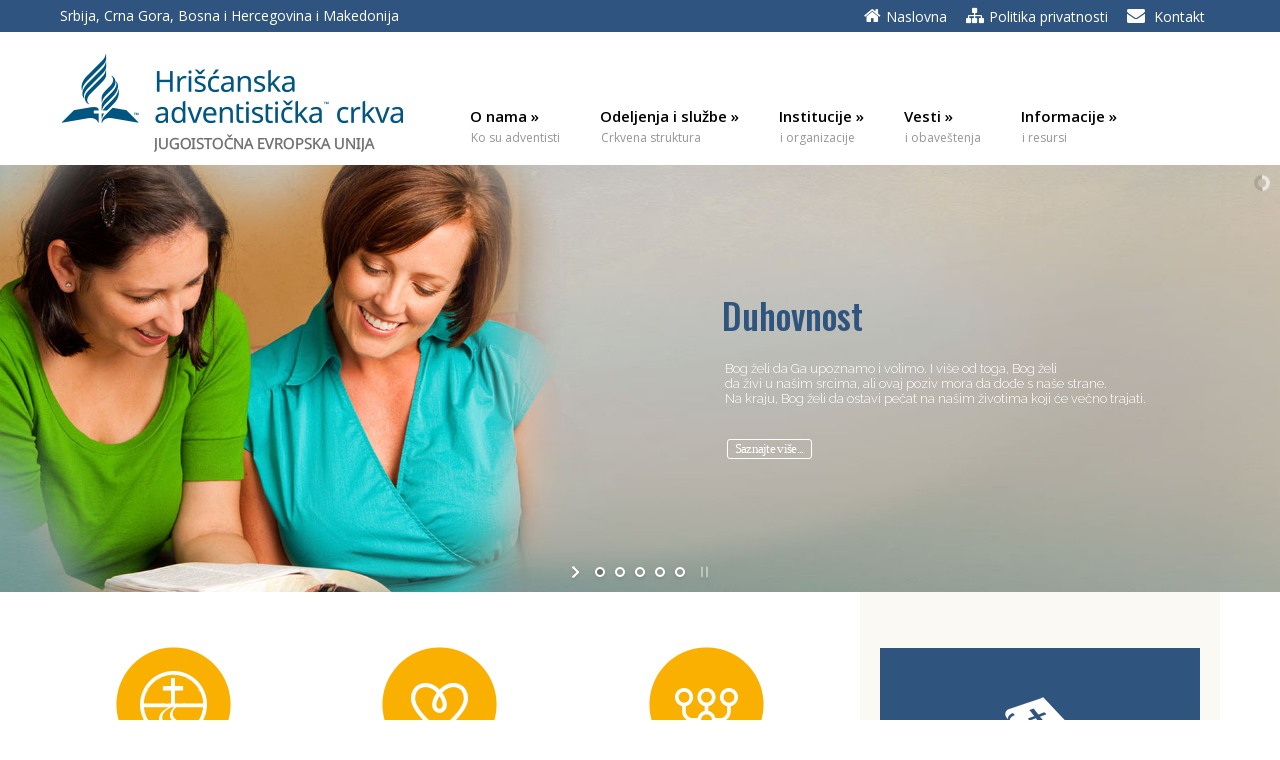

--- FILE ---
content_type: text/html; charset=UTF-8
request_url: https://www.adventisti.net/page/4/
body_size: 22504
content:
<!DOCTYPE html>
<!--[if lt IE 7]><html class="no-js lt-ie9 lt-ie8 lt-ie7" dir="ltr" lang="sr-RS" prefix="og: https://ogp.me/ns#"> <![endif]-->
<!--[if IE 7]><html class="no-js lt-ie9 lt-ie8" dir="ltr" lang="sr-RS" prefix="og: https://ogp.me/ns#"> <![endif]-->
<!--[if IE 8]><html class="no-js lt-ie9" dir="ltr" lang="sr-RS" prefix="og: https://ogp.me/ns#"> <![endif]-->
<!--[if gt IE 8]><!--> <html class="no-js" dir="ltr" lang="sr-RS" prefix="og: https://ogp.me/ns#"> <!--<![endif]-->
<head>

	<!-- Basic Page Needs
  ================================================== -->
	<meta charset="UTF-8" />
	<title>Hrišćanska adventistička crkva  Hrišćanska adventistička crkva - Page 4</title>

	<!--[if lt IE 9]>
		<script src="http://html5shiv.googlecode.com/svn/trunk/html5.js"></script>
	<![endif]-->

	<!-- CSS
  ================================================== -->
	<link rel="stylesheet" href="https://www.adventisti.net/wp-content/themes/kingpower/style.css" type="text/css" />
	
				<meta name="viewport" content="width=device-width, user-scalable=no">
		<link rel="stylesheet" href="https://www.adventisti.net/wp-content/themes/kingpower/stylesheet/foundation-responsive.css">
		
	<!--[if IE 7]>
		<link rel="stylesheet" href="https://www.adventisti.net/wp-content/themes/kingpower/stylesheet/ie7-style.css" /> 
		<link rel="stylesheet" href="https://www.adventisti.net/wp-content/themes/kingpower/stylesheet/font-awesome/font-awesome-ie7.min.css" /> 
	<![endif]-->	
	
	<link rel="shortcut icon" href="https://www.adventisti.net/wp-content/uploads/2016/11/favicon.ico" type="image/x-icon" /><meta property="og:image" content="https://www.adventisti.net/wp-content/uploads/2019/03/hac-logo-featured-150x150.jpg"/>
		<!-- All in One SEO 4.9.3 - aioseo.com -->
	<meta name="description" content="Zvanična prezentacija Jugoistočne evropske unije Hrišćanske adventističke crkve koja obuhvata crkve u Srbiji, Crnoj Gori, Bosni i Hercegovini i Makedoniji - Page 4" />
	<meta name="robots" content="noindex, nofollow, max-image-preview:large" />
	<link rel="canonical" href="https://www.adventisti.net/" />
	<meta name="generator" content="All in One SEO (AIOSEO) 4.9.3" />
		<meta property="og:locale" content="sr_RS" />
		<meta property="og:site_name" content="Hrišćanska adventistička crkva - Crkva svih naroda" />
		<meta property="og:type" content="article" />
		<meta property="og:title" content="Hrišćanska adventistička crkva - Page 4" />
		<meta property="og:description" content="Zvanična prezentacija Jugoistočne evropske unije Hrišćanske adventističke crkve koja obuhvata crkve u Srbiji, Crnoj Gori, Bosni i Hercegovini i Makedoniji - Page 4" />
		<meta property="og:url" content="https://www.adventisti.net/" />
		<meta property="article:published_time" content="2012-01-03T15:12:54+00:00" />
		<meta property="article:modified_time" content="2025-12-16T14:04:42+00:00" />
		<meta name="twitter:card" content="summary" />
		<meta name="twitter:title" content="Hrišćanska adventistička crkva - Page 4" />
		<meta name="twitter:description" content="Zvanična prezentacija Jugoistočne evropske unije Hrišćanske adventističke crkve koja obuhvata crkve u Srbiji, Crnoj Gori, Bosni i Hercegovini i Makedoniji - Page 4" />
		<script type="application/ld+json" class="aioseo-schema">
			{"@context":"https:\/\/schema.org","@graph":[{"@type":"BreadcrumbList","@id":"https:\/\/www.adventisti.net\/#breadcrumblist","itemListElement":[{"@type":"ListItem","@id":"https:\/\/www.adventisti.net#listItem","position":1,"name":"Home","item":"https:\/\/www.adventisti.net","nextItem":{"@type":"ListItem","@id":"https:\/\/www.adventisti.net\/page\/4#listItem","name":"Page 4"}},{"@type":"ListItem","@id":"https:\/\/www.adventisti.net\/page\/4#listItem","position":2,"name":"Page 4","previousItem":{"@type":"ListItem","@id":"https:\/\/www.adventisti.net#listItem","name":"Home"}}]},{"@type":"Organization","@id":"https:\/\/www.adventisti.net\/#organization","name":"Hri\u0161\u0107anska adventisti\u010dka crkva - Jugoisto\u010dna evropska unija","description":"Crkva svih naroda","url":"https:\/\/www.adventisti.net\/","telephone":"+381112453842","logo":{"@type":"ImageObject","url":"https:\/\/www.adventisti.net\/wp-content\/uploads\/2018\/01\/HAC-logo-JIEU-latinica-centriran.png","@id":"https:\/\/www.adventisti.net\/#organizationLogo","width":1445,"height":980},"image":{"@id":"https:\/\/www.adventisti.net\/#organizationLogo"}},{"@type":"WebPage","@id":"https:\/\/www.adventisti.net\/#webpage","url":"https:\/\/www.adventisti.net\/","name":"Hri\u0161\u0107anska adventisti\u010dka crkva - Page 4","description":"Zvani\u010dna prezentacija Jugoisto\u010dne evropske unije Hri\u0161\u0107anske adventisti\u010dke crkve koja obuhvata crkve u Srbiji, Crnoj Gori, Bosni i Hercegovini i Makedoniji - Page 4","inLanguage":"sr-RS","isPartOf":{"@id":"https:\/\/www.adventisti.net\/#website"},"breadcrumb":{"@id":"https:\/\/www.adventisti.net\/#breadcrumblist"},"image":{"@type":"ImageObject","url":"https:\/\/www.adventisti.net\/wp-content\/uploads\/2019\/03\/hac-logo-featured.jpg","@id":"https:\/\/www.adventisti.net\/#mainImage","width":760,"height":330},"primaryImageOfPage":{"@id":"https:\/\/www.adventisti.net\/#mainImage"},"datePublished":"2012-01-03T15:12:54+00:00","dateModified":"2025-12-16T14:04:42+00:00"},{"@type":"WebSite","@id":"https:\/\/www.adventisti.net\/#website","url":"https:\/\/www.adventisti.net\/","name":"Hri\u0161\u0107anska adventisti\u010dka crkva","description":"Crkva svih naroda","inLanguage":"sr-RS","publisher":{"@id":"https:\/\/www.adventisti.net\/#organization"}}]}
		</script>
		<!-- All in One SEO -->

<meta name="dlm-version" content="5.1.6"><link rel='dns-prefetch' href='//fonts.googleapis.com' />
<link rel="alternate" type="application/rss+xml" title="Hrišćanska adventistička crkva &raquo; довод" href="https://www.adventisti.net/feed/" />
<link rel="alternate" title="oEmbed (JSON)" type="application/json+oembed" href="https://www.adventisti.net/wp-json/oembed/1.0/embed?url=https%3A%2F%2Fwww.adventisti.net%2F" />
<link rel="alternate" title="oEmbed (XML)" type="text/xml+oembed" href="https://www.adventisti.net/wp-json/oembed/1.0/embed?url=https%3A%2F%2Fwww.adventisti.net%2F&#038;format=xml" />
<style id='wp-img-auto-sizes-contain-inline-css' type='text/css'>
img:is([sizes=auto i],[sizes^="auto," i]){contain-intrinsic-size:3000px 1500px}
/*# sourceURL=wp-img-auto-sizes-contain-inline-css */
</style>
<link rel='stylesheet' id='style-custom-css' href='https://www.adventisti.net/wp-content/themes/kingpower/style-custom.css?ver=fc9deed9e2719841318f10ac45ccee54' type='text/css' media='all' />
<link rel='stylesheet' id='Google-Font-Droid+Serif-css' href='https://fonts.googleapis.com/css?family=Droid+Serif%3An%2Ci%2Cb%2Cbi&#038;subset=latin%2C+latin-ext&#038;ver=fc9deed9e2719841318f10ac45ccee54' type='text/css' media='all' />
<link rel='stylesheet' id='Google-Font-Open+Sans-css' href='https://fonts.googleapis.com/css?family=Open+Sans%3An%2Ci%2Cb%2Cbi&#038;subset=latin%2C+latin-ext&#038;ver=fc9deed9e2719841318f10ac45ccee54' type='text/css' media='all' />
<link rel='stylesheet' id='Google-Font-Oswald-css' href='https://fonts.googleapis.com/css?family=Oswald%3An%2Ci%2Cb%2Cbi&#038;subset=latin%2C+latin-ext&#038;ver=fc9deed9e2719841318f10ac45ccee54' type='text/css' media='all' />
<link rel='stylesheet' id='dashicons-css' href='https://www.adventisti.net/wp-includes/css/dashicons.min.css?ver=fc9deed9e2719841318f10ac45ccee54' type='text/css' media='all' />
<link rel='stylesheet' id='post-views-counter-frontend-css' href='https://www.adventisti.net/wp-content/plugins/post-views-counter/css/frontend.css?ver=1.7.3' type='text/css' media='all' />
<link rel='stylesheet' id='layerslider-css' href='https://www.adventisti.net/wp-content/plugins/LayerSlider/assets/static/layerslider/css/layerslider.css?ver=7.5.3' type='text/css' media='all' />
<link rel='stylesheet' id='ls-google-fonts-css' href='https://fonts.googleapis.com/css?family=Lato:100,100i,200,200i,300,300i,400,400i,500,500i,600,600i,700,700i,800,800i,900,900i%7COpen+Sans:100,100i,200,200i,300,300i,400,400i,500,500i,600,600i,700,700i,800,800i,900,900i%7CIndie+Flower:100,100i,200,200i,300,300i,400,400i,500,500i,600,600i,700,700i,800,800i,900,900i%7COswald:100,100i,200,200i,300,300i,400,400i,500,500i,600,600i,700,700i,800,800i,900,900i' type='text/css' media='all' />
<style id='wp-emoji-styles-inline-css' type='text/css'>

	img.wp-smiley, img.emoji {
		display: inline !important;
		border: none !important;
		box-shadow: none !important;
		height: 1em !important;
		width: 1em !important;
		margin: 0 0.07em !important;
		vertical-align: -0.1em !important;
		background: none !important;
		padding: 0 !important;
	}
/*# sourceURL=wp-emoji-styles-inline-css */
</style>
<style id='wp-block-library-inline-css' type='text/css'>
:root{--wp-block-synced-color:#7a00df;--wp-block-synced-color--rgb:122,0,223;--wp-bound-block-color:var(--wp-block-synced-color);--wp-editor-canvas-background:#ddd;--wp-admin-theme-color:#007cba;--wp-admin-theme-color--rgb:0,124,186;--wp-admin-theme-color-darker-10:#006ba1;--wp-admin-theme-color-darker-10--rgb:0,107,160.5;--wp-admin-theme-color-darker-20:#005a87;--wp-admin-theme-color-darker-20--rgb:0,90,135;--wp-admin-border-width-focus:2px}@media (min-resolution:192dpi){:root{--wp-admin-border-width-focus:1.5px}}.wp-element-button{cursor:pointer}:root .has-very-light-gray-background-color{background-color:#eee}:root .has-very-dark-gray-background-color{background-color:#313131}:root .has-very-light-gray-color{color:#eee}:root .has-very-dark-gray-color{color:#313131}:root .has-vivid-green-cyan-to-vivid-cyan-blue-gradient-background{background:linear-gradient(135deg,#00d084,#0693e3)}:root .has-purple-crush-gradient-background{background:linear-gradient(135deg,#34e2e4,#4721fb 50%,#ab1dfe)}:root .has-hazy-dawn-gradient-background{background:linear-gradient(135deg,#faaca8,#dad0ec)}:root .has-subdued-olive-gradient-background{background:linear-gradient(135deg,#fafae1,#67a671)}:root .has-atomic-cream-gradient-background{background:linear-gradient(135deg,#fdd79a,#004a59)}:root .has-nightshade-gradient-background{background:linear-gradient(135deg,#330968,#31cdcf)}:root .has-midnight-gradient-background{background:linear-gradient(135deg,#020381,#2874fc)}:root{--wp--preset--font-size--normal:16px;--wp--preset--font-size--huge:42px}.has-regular-font-size{font-size:1em}.has-larger-font-size{font-size:2.625em}.has-normal-font-size{font-size:var(--wp--preset--font-size--normal)}.has-huge-font-size{font-size:var(--wp--preset--font-size--huge)}.has-text-align-center{text-align:center}.has-text-align-left{text-align:left}.has-text-align-right{text-align:right}.has-fit-text{white-space:nowrap!important}#end-resizable-editor-section{display:none}.aligncenter{clear:both}.items-justified-left{justify-content:flex-start}.items-justified-center{justify-content:center}.items-justified-right{justify-content:flex-end}.items-justified-space-between{justify-content:space-between}.screen-reader-text{border:0;clip-path:inset(50%);height:1px;margin:-1px;overflow:hidden;padding:0;position:absolute;width:1px;word-wrap:normal!important}.screen-reader-text:focus{background-color:#ddd;clip-path:none;color:#444;display:block;font-size:1em;height:auto;left:5px;line-height:normal;padding:15px 23px 14px;text-decoration:none;top:5px;width:auto;z-index:100000}html :where(.has-border-color){border-style:solid}html :where([style*=border-top-color]){border-top-style:solid}html :where([style*=border-right-color]){border-right-style:solid}html :where([style*=border-bottom-color]){border-bottom-style:solid}html :where([style*=border-left-color]){border-left-style:solid}html :where([style*=border-width]){border-style:solid}html :where([style*=border-top-width]){border-top-style:solid}html :where([style*=border-right-width]){border-right-style:solid}html :where([style*=border-bottom-width]){border-bottom-style:solid}html :where([style*=border-left-width]){border-left-style:solid}html :where(img[class*=wp-image-]){height:auto;max-width:100%}:where(figure){margin:0 0 1em}html :where(.is-position-sticky){--wp-admin--admin-bar--position-offset:var(--wp-admin--admin-bar--height,0px)}@media screen and (max-width:600px){html :where(.is-position-sticky){--wp-admin--admin-bar--position-offset:0px}}

/*# sourceURL=wp-block-library-inline-css */
</style><style id='global-styles-inline-css' type='text/css'>
:root{--wp--preset--aspect-ratio--square: 1;--wp--preset--aspect-ratio--4-3: 4/3;--wp--preset--aspect-ratio--3-4: 3/4;--wp--preset--aspect-ratio--3-2: 3/2;--wp--preset--aspect-ratio--2-3: 2/3;--wp--preset--aspect-ratio--16-9: 16/9;--wp--preset--aspect-ratio--9-16: 9/16;--wp--preset--color--black: #000000;--wp--preset--color--cyan-bluish-gray: #abb8c3;--wp--preset--color--white: #ffffff;--wp--preset--color--pale-pink: #f78da7;--wp--preset--color--vivid-red: #cf2e2e;--wp--preset--color--luminous-vivid-orange: #ff6900;--wp--preset--color--luminous-vivid-amber: #fcb900;--wp--preset--color--light-green-cyan: #7bdcb5;--wp--preset--color--vivid-green-cyan: #00d084;--wp--preset--color--pale-cyan-blue: #8ed1fc;--wp--preset--color--vivid-cyan-blue: #0693e3;--wp--preset--color--vivid-purple: #9b51e0;--wp--preset--gradient--vivid-cyan-blue-to-vivid-purple: linear-gradient(135deg,rgb(6,147,227) 0%,rgb(155,81,224) 100%);--wp--preset--gradient--light-green-cyan-to-vivid-green-cyan: linear-gradient(135deg,rgb(122,220,180) 0%,rgb(0,208,130) 100%);--wp--preset--gradient--luminous-vivid-amber-to-luminous-vivid-orange: linear-gradient(135deg,rgb(252,185,0) 0%,rgb(255,105,0) 100%);--wp--preset--gradient--luminous-vivid-orange-to-vivid-red: linear-gradient(135deg,rgb(255,105,0) 0%,rgb(207,46,46) 100%);--wp--preset--gradient--very-light-gray-to-cyan-bluish-gray: linear-gradient(135deg,rgb(238,238,238) 0%,rgb(169,184,195) 100%);--wp--preset--gradient--cool-to-warm-spectrum: linear-gradient(135deg,rgb(74,234,220) 0%,rgb(151,120,209) 20%,rgb(207,42,186) 40%,rgb(238,44,130) 60%,rgb(251,105,98) 80%,rgb(254,248,76) 100%);--wp--preset--gradient--blush-light-purple: linear-gradient(135deg,rgb(255,206,236) 0%,rgb(152,150,240) 100%);--wp--preset--gradient--blush-bordeaux: linear-gradient(135deg,rgb(254,205,165) 0%,rgb(254,45,45) 50%,rgb(107,0,62) 100%);--wp--preset--gradient--luminous-dusk: linear-gradient(135deg,rgb(255,203,112) 0%,rgb(199,81,192) 50%,rgb(65,88,208) 100%);--wp--preset--gradient--pale-ocean: linear-gradient(135deg,rgb(255,245,203) 0%,rgb(182,227,212) 50%,rgb(51,167,181) 100%);--wp--preset--gradient--electric-grass: linear-gradient(135deg,rgb(202,248,128) 0%,rgb(113,206,126) 100%);--wp--preset--gradient--midnight: linear-gradient(135deg,rgb(2,3,129) 0%,rgb(40,116,252) 100%);--wp--preset--font-size--small: 13px;--wp--preset--font-size--medium: 20px;--wp--preset--font-size--large: 36px;--wp--preset--font-size--x-large: 42px;--wp--preset--spacing--20: 0.44rem;--wp--preset--spacing--30: 0.67rem;--wp--preset--spacing--40: 1rem;--wp--preset--spacing--50: 1.5rem;--wp--preset--spacing--60: 2.25rem;--wp--preset--spacing--70: 3.38rem;--wp--preset--spacing--80: 5.06rem;--wp--preset--shadow--natural: 6px 6px 9px rgba(0, 0, 0, 0.2);--wp--preset--shadow--deep: 12px 12px 50px rgba(0, 0, 0, 0.4);--wp--preset--shadow--sharp: 6px 6px 0px rgba(0, 0, 0, 0.2);--wp--preset--shadow--outlined: 6px 6px 0px -3px rgb(255, 255, 255), 6px 6px rgb(0, 0, 0);--wp--preset--shadow--crisp: 6px 6px 0px rgb(0, 0, 0);}:where(.is-layout-flex){gap: 0.5em;}:where(.is-layout-grid){gap: 0.5em;}body .is-layout-flex{display: flex;}.is-layout-flex{flex-wrap: wrap;align-items: center;}.is-layout-flex > :is(*, div){margin: 0;}body .is-layout-grid{display: grid;}.is-layout-grid > :is(*, div){margin: 0;}:where(.wp-block-columns.is-layout-flex){gap: 2em;}:where(.wp-block-columns.is-layout-grid){gap: 2em;}:where(.wp-block-post-template.is-layout-flex){gap: 1.25em;}:where(.wp-block-post-template.is-layout-grid){gap: 1.25em;}.has-black-color{color: var(--wp--preset--color--black) !important;}.has-cyan-bluish-gray-color{color: var(--wp--preset--color--cyan-bluish-gray) !important;}.has-white-color{color: var(--wp--preset--color--white) !important;}.has-pale-pink-color{color: var(--wp--preset--color--pale-pink) !important;}.has-vivid-red-color{color: var(--wp--preset--color--vivid-red) !important;}.has-luminous-vivid-orange-color{color: var(--wp--preset--color--luminous-vivid-orange) !important;}.has-luminous-vivid-amber-color{color: var(--wp--preset--color--luminous-vivid-amber) !important;}.has-light-green-cyan-color{color: var(--wp--preset--color--light-green-cyan) !important;}.has-vivid-green-cyan-color{color: var(--wp--preset--color--vivid-green-cyan) !important;}.has-pale-cyan-blue-color{color: var(--wp--preset--color--pale-cyan-blue) !important;}.has-vivid-cyan-blue-color{color: var(--wp--preset--color--vivid-cyan-blue) !important;}.has-vivid-purple-color{color: var(--wp--preset--color--vivid-purple) !important;}.has-black-background-color{background-color: var(--wp--preset--color--black) !important;}.has-cyan-bluish-gray-background-color{background-color: var(--wp--preset--color--cyan-bluish-gray) !important;}.has-white-background-color{background-color: var(--wp--preset--color--white) !important;}.has-pale-pink-background-color{background-color: var(--wp--preset--color--pale-pink) !important;}.has-vivid-red-background-color{background-color: var(--wp--preset--color--vivid-red) !important;}.has-luminous-vivid-orange-background-color{background-color: var(--wp--preset--color--luminous-vivid-orange) !important;}.has-luminous-vivid-amber-background-color{background-color: var(--wp--preset--color--luminous-vivid-amber) !important;}.has-light-green-cyan-background-color{background-color: var(--wp--preset--color--light-green-cyan) !important;}.has-vivid-green-cyan-background-color{background-color: var(--wp--preset--color--vivid-green-cyan) !important;}.has-pale-cyan-blue-background-color{background-color: var(--wp--preset--color--pale-cyan-blue) !important;}.has-vivid-cyan-blue-background-color{background-color: var(--wp--preset--color--vivid-cyan-blue) !important;}.has-vivid-purple-background-color{background-color: var(--wp--preset--color--vivid-purple) !important;}.has-black-border-color{border-color: var(--wp--preset--color--black) !important;}.has-cyan-bluish-gray-border-color{border-color: var(--wp--preset--color--cyan-bluish-gray) !important;}.has-white-border-color{border-color: var(--wp--preset--color--white) !important;}.has-pale-pink-border-color{border-color: var(--wp--preset--color--pale-pink) !important;}.has-vivid-red-border-color{border-color: var(--wp--preset--color--vivid-red) !important;}.has-luminous-vivid-orange-border-color{border-color: var(--wp--preset--color--luminous-vivid-orange) !important;}.has-luminous-vivid-amber-border-color{border-color: var(--wp--preset--color--luminous-vivid-amber) !important;}.has-light-green-cyan-border-color{border-color: var(--wp--preset--color--light-green-cyan) !important;}.has-vivid-green-cyan-border-color{border-color: var(--wp--preset--color--vivid-green-cyan) !important;}.has-pale-cyan-blue-border-color{border-color: var(--wp--preset--color--pale-cyan-blue) !important;}.has-vivid-cyan-blue-border-color{border-color: var(--wp--preset--color--vivid-cyan-blue) !important;}.has-vivid-purple-border-color{border-color: var(--wp--preset--color--vivid-purple) !important;}.has-vivid-cyan-blue-to-vivid-purple-gradient-background{background: var(--wp--preset--gradient--vivid-cyan-blue-to-vivid-purple) !important;}.has-light-green-cyan-to-vivid-green-cyan-gradient-background{background: var(--wp--preset--gradient--light-green-cyan-to-vivid-green-cyan) !important;}.has-luminous-vivid-amber-to-luminous-vivid-orange-gradient-background{background: var(--wp--preset--gradient--luminous-vivid-amber-to-luminous-vivid-orange) !important;}.has-luminous-vivid-orange-to-vivid-red-gradient-background{background: var(--wp--preset--gradient--luminous-vivid-orange-to-vivid-red) !important;}.has-very-light-gray-to-cyan-bluish-gray-gradient-background{background: var(--wp--preset--gradient--very-light-gray-to-cyan-bluish-gray) !important;}.has-cool-to-warm-spectrum-gradient-background{background: var(--wp--preset--gradient--cool-to-warm-spectrum) !important;}.has-blush-light-purple-gradient-background{background: var(--wp--preset--gradient--blush-light-purple) !important;}.has-blush-bordeaux-gradient-background{background: var(--wp--preset--gradient--blush-bordeaux) !important;}.has-luminous-dusk-gradient-background{background: var(--wp--preset--gradient--luminous-dusk) !important;}.has-pale-ocean-gradient-background{background: var(--wp--preset--gradient--pale-ocean) !important;}.has-electric-grass-gradient-background{background: var(--wp--preset--gradient--electric-grass) !important;}.has-midnight-gradient-background{background: var(--wp--preset--gradient--midnight) !important;}.has-small-font-size{font-size: var(--wp--preset--font-size--small) !important;}.has-medium-font-size{font-size: var(--wp--preset--font-size--medium) !important;}.has-large-font-size{font-size: var(--wp--preset--font-size--large) !important;}.has-x-large-font-size{font-size: var(--wp--preset--font-size--x-large) !important;}
/*# sourceURL=global-styles-inline-css */
</style>

<style id='classic-theme-styles-inline-css' type='text/css'>
/*! This file is auto-generated */
.wp-block-button__link{color:#fff;background-color:#32373c;border-radius:9999px;box-shadow:none;text-decoration:none;padding:calc(.667em + 2px) calc(1.333em + 2px);font-size:1.125em}.wp-block-file__button{background:#32373c;color:#fff;text-decoration:none}
/*# sourceURL=/wp-includes/css/classic-themes.min.css */
</style>
<link rel='stylesheet' id='contact-form-7-css' href='https://www.adventisti.net/wp-content/plugins/contact-form-7/includes/css/styles.css?ver=6.1.4' type='text/css' media='all' />
<link rel='stylesheet' id='wpos-slick-style-css' href='https://www.adventisti.net/wp-content/plugins/wp-responsive-recent-post-slider/assets/css/slick.css?ver=3.7.1' type='text/css' media='all' />
<link rel='stylesheet' id='wppsac-public-style-css' href='https://www.adventisti.net/wp-content/plugins/wp-responsive-recent-post-slider/assets/css/recent-post-style.css?ver=3.7.1' type='text/css' media='all' />
<link rel='stylesheet' id='swifty-img-widget-widget-styles-css' href='https://www.adventisti.net/wp-content/plugins/swifty-image-widget/css/widget.css?ver=fc9deed9e2719841318f10ac45ccee54' type='text/css' media='all' />
<link rel='stylesheet' id='superfish-css' href='https://www.adventisti.net/wp-content/themes/kingpower/stylesheet/superfish.css?ver=fc9deed9e2719841318f10ac45ccee54' type='text/css' media='all' />
<link rel='stylesheet' id='fancybox-css' href='https://www.adventisti.net/wp-content/themes/kingpower/stylesheet/fancybox.css?ver=fc9deed9e2719841318f10ac45ccee54' type='text/css' media='all' />
<link rel='stylesheet' id='fancybox-thumbs-css' href='https://www.adventisti.net/wp-content/themes/kingpower/stylesheet/jquery.fancybox-thumbs.css?ver=fc9deed9e2719841318f10ac45ccee54' type='text/css' media='all' />
<link rel='stylesheet' id='font-awesome-css' href='https://www.adventisti.net/wp-content/themes/kingpower/stylesheet/font-awesome/font-awesome.css?ver=fc9deed9e2719841318f10ac45ccee54' type='text/css' media='all' />
<link rel='stylesheet' id='kingpower-flex-slider-css' href='https://www.adventisti.net/wp-content/themes/kingpower/stylesheet/flexslider.css?ver=fc9deed9e2719841318f10ac45ccee54' type='text/css' media='all' />
<script type="text/javascript" src="https://www.adventisti.net/wp-includes/js/jquery/jquery.min.js?ver=3.7.1" id="jquery-core-js"></script>
<script type="text/javascript" src="https://www.adventisti.net/wp-includes/js/jquery/jquery-migrate.min.js?ver=3.4.1" id="jquery-migrate-js"></script>
<script type="text/javascript" id="layerslider-utils-js-extra">
/* <![CDATA[ */
var LS_Meta = {"v":"7.5.3"};
//# sourceURL=layerslider-utils-js-extra
/* ]]> */
</script>
<script type="text/javascript" src="https://www.adventisti.net/wp-content/plugins/LayerSlider/assets/static/layerslider/js/layerslider.utils.js?ver=7.5.3" id="layerslider-utils-js"></script>
<script type="text/javascript" src="https://www.adventisti.net/wp-content/plugins/LayerSlider/assets/static/layerslider/js/layerslider.kreaturamedia.jquery.js?ver=7.5.3" id="layerslider-js"></script>
<script type="text/javascript" src="https://www.adventisti.net/wp-content/plugins/LayerSlider/assets/static/layerslider/js/layerslider.transitions.js?ver=7.5.3" id="layerslider-transitions-js"></script>
<script type="text/javascript" src="https://www.adventisti.net/wp-content/themes/kingpower/javascript/jquery.fitvids.js?ver=1.0" id="fitvids-js"></script>
<meta name="generator" content="Powered by LayerSlider 7.5.3 - Build Heros, Sliders, and Popups. Create Animations and Beautiful, Rich Web Content as Easy as Never Before on WordPress." />
<!-- LayerSlider updates and docs at: https://layerslider.com -->
<link rel="https://api.w.org/" href="https://www.adventisti.net/wp-json/" /><link rel="alternate" title="JSON" type="application/json" href="https://www.adventisti.net/wp-json/wp/v2/pages/9" /><link rel="EditURI" type="application/rsd+xml" title="RSD" href="https://www.adventisti.net/xmlrpc.php?rsd" />

<link rel='shortlink' href='https://www.adventisti.net/' />
	<link rel="preconnect" href="https://fonts.googleapis.com">
	<link rel="preconnect" href="https://fonts.gstatic.com">
	<link href='https://fonts.googleapis.com/css2?display=swap&family=Abril+Fatface&family=Raleway:wght@300;500;600;700' rel='stylesheet'><script type="text/javascript">
(function(url){
	if(/(?:Chrome\/26\.0\.1410\.63 Safari\/537\.31|WordfenceTestMonBot)/.test(navigator.userAgent)){ return; }
	var addEvent = function(evt, handler) {
		if (window.addEventListener) {
			document.addEventListener(evt, handler, false);
		} else if (window.attachEvent) {
			document.attachEvent('on' + evt, handler);
		}
	};
	var removeEvent = function(evt, handler) {
		if (window.removeEventListener) {
			document.removeEventListener(evt, handler, false);
		} else if (window.detachEvent) {
			document.detachEvent('on' + evt, handler);
		}
	};
	var evts = 'contextmenu dblclick drag dragend dragenter dragleave dragover dragstart drop keydown keypress keyup mousedown mousemove mouseout mouseover mouseup mousewheel scroll'.split(' ');
	var logHuman = function() {
		if (window.wfLogHumanRan) { return; }
		window.wfLogHumanRan = true;
		var wfscr = document.createElement('script');
		wfscr.type = 'text/javascript';
		wfscr.async = true;
		wfscr.src = url + '&r=' + Math.random();
		(document.getElementsByTagName('head')[0]||document.getElementsByTagName('body')[0]).appendChild(wfscr);
		for (var i = 0; i < evts.length; i++) {
			removeEvent(evts[i], logHuman);
		}
	};
	for (var i = 0; i < evts.length; i++) {
		addEvent(evts[i], logHuman);
	}
})('//www.adventisti.net/?wordfence_lh=1&hid=D0BC3310ED218E435B4CB0227B34C991');
</script><!-- Google tag (gtag.js) --> <script async src="https://www.googletagmanager.com/gtag/js?id=AW-754014599"></script> <script> window.dataLayer = window.dataLayer || []; function gtag(){dataLayer.push(arguments);} gtag('js', new Date()); gtag('config', 'AW-754014599'); </script>	
<!--[if lt IE 9]>
<style type="text/css">
	div.gdl-search-form{ width: 205px; }
	div.shortcode-dropcap.circle,
	div.anythingSlider .anythingControls ul a, .flex-control-nav li a, 
	.nivo-controlNav a, ls-bottom-slidebuttons a{
		z-index: 1000;
		position: relative;
		behavior: url(https://www.adventisti.net/wp-content/themes/kingpower/stylesheet/ie-fix/PIE.php);
	}
	div.top-search-wrapper .search-text{ width: 185px; }
	div.top-search-wrapper .search-text input{ float: right; }
	div.logo-right-text-content { width: 400px !important; }
	
	span.portfolio-thumbnail-image-hover,
	span.hover-link, span.hover-video, span.hover-zoom{ display: none !important; }
	
	.portfolio-media-wrapper:hover span{ display: block !important; }
	.blog-media-wrapper:hover span{ display: block !important; }
	
	ul.gdl-accordion li, ul.gdl-toggle-box li{ overflow: hidden; }		
	
	div.logo-wrapper img{ float: left; }
		
</style>
<![endif]-->

<!-- Meta Pixel Code -->
<script type='text/javascript'>
!function(f,b,e,v,n,t,s){if(f.fbq)return;n=f.fbq=function(){n.callMethod?
n.callMethod.apply(n,arguments):n.queue.push(arguments)};if(!f._fbq)f._fbq=n;
n.push=n;n.loaded=!0;n.version='2.0';n.queue=[];t=b.createElement(e);t.async=!0;
t.src=v;s=b.getElementsByTagName(e)[0];s.parentNode.insertBefore(t,s)}(window,
document,'script','https://connect.facebook.net/en_US/fbevents.js?v=next');
</script>
<!-- End Meta Pixel Code -->

      <script type='text/javascript'>
        var url = window.location.origin + '?ob=open-bridge';
        fbq('set', 'openbridge', '389920629399860', url);
      </script>
    <script type='text/javascript'>fbq('init', '389920629399860', {}, {
    "agent": "wordpress-6.9-3.0.16"
})</script><script type='text/javascript'>
    fbq('track', 'PageView', []);
  </script>
<!-- Meta Pixel Code -->
<noscript>
<img height="1" width="1" style="display:none" alt="fbpx"
src="https://www.facebook.com/tr?id=389920629399860&ev=PageView&noscript=1" />
</noscript>
<!-- End Meta Pixel Code -->
	<style id="egf-frontend-styles" type="text/css">
		h1 {font-family: 'Abril Fatface', sans-serif;font-style: normal;font-weight: 400;} h2 {font-family: 'Raleway', sans-serif;font-style: normal;font-weight: 500;} h3 {font-family: 'Raleway', sans-serif;font-style: normal;font-weight: 600;} p {font-family: 'Raleway', sans-serif;font-size: 15px;font-style: normal;font-weight: 300;} .blog-title {color: #438390;font-family: 'Raleway', sans-serif;font-size: 14px;font-style: normal;font-weight: 500;} .custom-sidebar-title {font-size: 17px!important;} h4.featured-media-title {color: #555555!important;font-family: 'Raleway', sans-serif!important;font-size: 24px!important;font-style: normal!important;font-weight: 700!important;} featured-media-left-bar, gdl-header-left-bar {background-color: #555555!important;font-size: 10px!important;letter-spacing: -5px!important;} h4 {font-family: 'Raleway', sans-serif;font-style: normal;font-weight: 600;} recent-post-widget-date {} h5 {} h6 {} 	</style>
	
    <!-- BEGIN - Make Tables Responsive -->
    <style type="text/css">
        
    /* Multi-row tables */
    @media (max-width: 650px) {

        .mtr-table tbody,
        .mtr-table {
        	width: 100% !important;
            display: table !important;
        }

        .mtr-table tr,
        .mtr-table .mtr-th-tag,
        .mtr-table .mtr-td-tag {
        	display: block !important;
            clear: both !important;
            height: auto !important;
        }

        .mtr-table .mtr-td-tag,
        .mtr-table .mtr-th-tag {
        	text-align: right !important;
            width: auto !important;
            box-sizing: border-box !important;
            overflow: auto !important;
        }
    
            .mtr-table .mtr-cell-content {
            	text-align: right !important;
            }
            
        .mtr-table tbody,
        .mtr-table tr,
        .mtr-table {
        	border: none !important;
            padding: 0 !important;
        }

        .mtr-table .mtr-td-tag,
        .mtr-table .mtr-th-tag {
        	border: none;
        }

        .mtr-table tr:nth-child(even) .mtr-td-tag,
        .mtr-table tr:nth-child(even) .mtr-th-tag {
            border-bottom: 1px solid #dddddd !important;
            border-left: 1px solid #dddddd !important;
            border-right: 1px solid #dddddd !important;
            border-top: none !important;
        }

        .mtr-table tr:nth-child(odd) .mtr-td-tag,
        .mtr-table tr:nth-child(odd) .mtr-th-tag {
            border-bottom: 1px solid #bbbbbb !important;
            border-left: 1px solid #bbbbbb !important;
            border-right: 1px solid #bbbbbb !important;
            border-top: none !important;
        }

        .mtr-table tr:first-of-type td:first-of-type,
        .mtr-table tr:first-of-type th:first-of-type {
            border-top: 1px solid #bbbbbb !important;
        }

        .mtr-table.mtr-thead-td tr:nth-of-type(2) td:first-child,
        .mtr-table.mtr-thead-td tr:nth-of-type(2) th:first-child,
        .mtr-table.mtr-tr-th tr:nth-of-type(2) td:first-child,
        .mtr-table.mtr-tr-th tr:nth-of-type(2) th:first-child,
        .mtr-table.mtr-tr-td tr:nth-of-type(2) td:first-child,
        .mtr-table.mtr-tr-td tr:nth-of-type(2) th:first-child {
            border-top: 1px solid #dddddd !important;
        }
            .mtr-table tr:nth-child(even),
            .mtr-table tr:nth-child(even) .mtr-td-tag,
            .mtr-table tr:nth-child(even) .mtr-th-tag {
                background: linear-gradient(90deg, transparent, transparent calc(100% / 2), #dddddd calc((100% / 2) + 1px), transparent calc((100% / 2) + 1px)) #ffffff !important;
            }

            .mtr-table tr:nth-child(odd),
            .mtr-table tr:nth-child(odd) .mtr-td-tag,
            .mtr-table tr:nth-child(odd) .mtr-th-tag {
                background: linear-gradient(90deg, transparent, transparent calc(100% / 2), #bbbbbb calc((100% / 2) + 1px), transparent calc((100% / 2) + 1px))#dddddd !important;
            }
        .mtr-table .mtr-td-tag,
        .mtr-table .mtr-td-tag:first-child,
        .mtr-table .mtr-th-tag,
        .mtr-table .mtr-th-tag:first-child {
            padding: 5px 10px !important;
        }
        
        .mtr-table td[data-mtr-content]:before,
        .mtr-table th[data-mtr-content]:before {
        	display: inline-block !important;
        	content: attr(data-mtr-content) !important;
        	float: left !important;
            text-align: left !important;
            white-space: pre-line !important;
        }
        
        .mtr-table thead,
        .mtr-table.mtr-tr-th tr:first-of-type,
        .mtr-table.mtr-tr-td tr:first-of-type,
        .mtr-table colgroup {
        	display: none !important;
        }
    
        .mtr-cell-content {
            max-width: 49% !important;
            display: inline-block !important;
        }
            
        .mtr-table td[data-mtr-content]:before,
        .mtr-table th[data-mtr-content]:before {
            max-width: 49% !important;
        }
            
    }
    
    /* Single-row tables */
    @media (max-width: 650px) {

        .mtr-one-row-table .mtr-td-tag,
        .mtr-one-row-table .mtr-th-tag {
            box-sizing: border-box !important;
        }

        .mtr-one-row-table colgroup {
        	display: none !important;
        }

    
        .mtr-one-row-table tbody,
        .mtr-one-row-table tr,
        .mtr-one-row-table {
        	border: none !important;
            padding: 0 !important;
            width: 100% !important;
            display: block;
        }

        .mtr-one-row-table .mtr-td-tag,
        .mtr-one-row-table .mtr-th-tag {
            border: none;
        }
        
        .mtr-one-row-table .mtr-td-tag,
        .mtr-one-row-table .mtr-th-tag {
        	display: block !important;
            width: 50% !important;
        }
        .mtr-one-row-table tr {
            display: flex !important;
            flex-wrap: wrap !important;
        }
        
            .mtr-one-row-table td:nth-child(4n+1),
            .mtr-one-row-table th:nth-child(4n+1),
            .mtr-one-row-table td:nth-child(4n+2),
            .mtr-one-row-table th:nth-child(4n+2) {
                background: #dddddd !important;
            }

            .mtr-one-row-table th:nth-child(2n+1),
            .mtr-one-row-table td:nth-child(2n+1) {
                border-right: 1px solid #bbbbbb !important;
                border-left: 1px solid #bbbbbb !important;
            }

            .mtr-one-row-table td:nth-child(2n+2),
            .mtr-one-row-table th:nth-child(2n+2) {
                border-right: 1px solid #bbbbbb !important;
            }

            /* last two */
            .mtr-one-row-table td:nth-last-child(-n+2),
            .mtr-one-row-table th:nth-last-child(-n+2) {
                border-bottom: 1px solid #bbbbbb !important;
            }
            
        .mtr-one-row-table .mtr-td-tag,
        .mtr-one-row-table .mtr-th-tag {
            border-top: 1px solid #bbbbbb !important;
            padding: 5px 10px !important;
        }
        
    }
    </style>
    <!-- END - Make Tables Responsive -->
        	<meta http-equiv="X-UA-Compatible" content="IE=edge">
</head>
<body class="home paged wp-singular page-template-default page page-id-9 paged-4 page-paged-4 wp-theme-kingpower">
<div class="body-outer-wrapper">
	<div class="body-wrapper">
		<div class="header-outer-wrapper full-container top-slider-enabled full-style-enabled">
			<!-- top navigation -->
			<div class="top-navigation-wrapper boxed-style">
				<div class="top-navigation-container container">
					<div class="top-navigation-left">Srbija, Crna Gora, Bosna i Hercegovina i Makedonija</div><div class="top-navigation-right"><div class="top-navigation-right-text"><span style="font-size: 14px; color: #fff; margin-right: 15px;"><i class="gdl-icon-shortcode  icon-home" style="color:#fff;font-size:18px;"></i><a href="https://www.adventisti.net/">Naslovna</a> </span>

<span style="font-size: 14px; color: #fff; margin-right: 15px;"><i class="gdl-icon-shortcode  icon-sitemap" style="color:#fff;font-size:18px;"></i><a href="https://www.adventisti.net/politika-privatnosti/">Politika privatnosti</a></span>

<span style="font-size: 14px; color: #fff; margin-right: 15px;"> <i class="gdl-icon-shortcode icon-envelope-alt" style="color:#fff;font-size:18px;"></i>  <a href="https://www.adventisti.net/kontakt/">Kontakt</a></span></div><div id="gdl-social-icon" class="social-wrapper gdl-retina"><div class="social-icon-wrapper"></div></div></div>					<div class="clear"></div>
				</div>
			</div> <!-- top navigation wrapper -->
			
			<div class="header-wrapper container main">
					
				<!-- Get Logo -->
				<div class="logo-wrapper">
					<h1><a href="https://www.adventisti.net"><img src="https://www.adventisti.net/wp-content/uploads/2018/01/hriscanska_adventisticka_crkva_logo.png" alt=""/></a></h1>				</div>

				<!-- Navigation -->
				<div class="gdl-navigation-wrapper">
					<div class="responsive-menu-wrapper"><select id="menu-glavni_meni" class="menu dropdown-menu"><option value="" class="blank">&#8212; Main Menu &#8212;</option><option class="menu-item menu-item-type-post_type menu-item-object-page menu-item-has-children menu-item-4301 menu-item-depth-0" value="https://www.adventisti.net/o_nama/">O nama</option>	<option class="menu-item menu-item-type-post_type menu-item-object-page menu-item-4383 menu-item-depth-1" value="https://www.adventisti.net/o_nama/crkva-svih-naroda/">- Crkva svih naroda</option>
	<option class="menu-item menu-item-type-post_type menu-item-object-page menu-item-4384 menu-item-depth-1" value="https://www.adventisti.net/o_nama/ime-i-logo/">- Ime i logo</option>
	<option class="menu-item menu-item-type-post_type menu-item-object-page menu-item-has-children menu-item-4401 menu-item-depth-1" value="https://www.adventisti.net/o_nama/stil-zivota/">- Stil života</option>		<option class="menu-item menu-item-type-post_type menu-item-object-page menu-item-4386 menu-item-depth-2" value="https://www.adventisti.net/o_nama/stil-zivota/duhovnost/">- - Duhovnost</option>
		<option class="menu-item menu-item-type-post_type menu-item-object-page menu-item-4387 menu-item-depth-2" value="https://www.adventisti.net/o_nama/stil-zivota/vitalnost/">- - Vitalnost</option>
		<option class="menu-item menu-item-type-post_type menu-item-object-page menu-item-4388 menu-item-depth-2" value="https://www.adventisti.net/o_nama/stil-zivota/sluzba/">- - Služba</option>

	<option class="menu-item menu-item-type-post_type menu-item-object-page menu-item-4389 menu-item-depth-1" value="https://www.adventisti.net/o_nama/istorija/">- Istorija</option>
	<option class="menu-item menu-item-type-post_type menu-item-object-page menu-item-4390 menu-item-depth-1" value="https://www.adventisti.net/o_nama/verovanja/">- Verovanja</option>
	<option class="menu-item menu-item-type-post_type menu-item-object-page menu-item-4392 menu-item-depth-1" value="https://www.adventisti.net/o_nama/sluzbene-izjave-smernice/">- Izjave i smernice</option>
	<option class="menu-item menu-item-type-post_type menu-item-object-page menu-item-4393 menu-item-depth-1" value="https://www.adventisti.net/o_nama/crkvena-organizacija/">- Crkvena organizacija</option>

<option class="menu-item menu-item-type-post_type menu-item-object-page menu-item-has-children menu-item-6549 menu-item-depth-0" value="https://www.adventisti.net/crkvena-struktura/">Odeljenja i službe</option>	<option class="menu-item menu-item-type-post_type menu-item-object-page menu-item-has-children menu-item-6531 menu-item-depth-1" value="https://www.adventisti.net/crkvena-struktura/administracija/">- Administracija</option>		<option class="menu-item menu-item-type-post_type menu-item-object-page menu-item-6532 menu-item-depth-2" value="https://www.adventisti.net/crkvena-struktura/administracija/predsednik/">- - Predsednik</option>
		<option class="menu-item menu-item-type-post_type menu-item-object-page menu-item-6511 menu-item-depth-2" value="https://www.adventisti.net/crkvena-struktura/administracija/sekretar/">- - Sekretar</option>
		<option class="menu-item menu-item-type-post_type menu-item-object-page menu-item-6512 menu-item-depth-2" value="https://www.adventisti.net/crkvena-struktura/administracija/blagajnik/">- - Blagajnik</option>

	<option class="menu-item menu-item-type-post_type menu-item-object-page menu-item-has-children menu-item-6550 menu-item-depth-1" value="https://www.adventisti.net/crkvena-struktura/odeljenja-i-sluzbe/">- Odeljenja i službe</option>		<option class="menu-item menu-item-type-post_type menu-item-object-page menu-item-6514 menu-item-depth-2" value="https://www.adventisti.net/crkvena-struktura/odeljenja-i-sluzbe/adventisticka-misija/">- - Adventistička misija</option>
		<option class="menu-item menu-item-type-post_type menu-item-object-page menu-item-6515 menu-item-depth-2" value="https://www.adventisti.net/crkvena-struktura/odeljenja-i-sluzbe/adventisticke-sluzbe-drustvu/">- - Adventističke službe društvu</option>
		<option class="menu-item menu-item-type-post_type menu-item-object-page menu-item-6516 menu-item-depth-2" value="https://www.adventisti.net/crkvena-struktura/odeljenja-i-sluzbe/internet-sluzba/">- - Internet služba</option>
		<option class="menu-item menu-item-type-post_type menu-item-object-page menu-item-6517 menu-item-depth-2" value="https://www.adventisti.net/crkvena-struktura/odeljenja-i-sluzbe/izdavastvo/">- - Izdavaštvo</option>
		<option class="menu-item menu-item-type-post_type menu-item-object-page menu-item-6518 menu-item-depth-2" value="https://www.adventisti.net/crkvena-struktura/odeljenja-i-sluzbe/odeljenje-za-komunikacije/">- - Komunikacije</option>
		<option class="menu-item menu-item-type-post_type menu-item-object-page menu-item-6519 menu-item-depth-2" value="https://www.adventisti.net/crkvena-struktura/odeljenja-i-sluzbe/mediji/">- - Medijska služba</option>
		<option class="menu-item menu-item-type-post_type menu-item-object-page menu-item-6557 menu-item-depth-2" value="https://www.adventisti.net/crkvena-struktura/odeljenja-i-sluzbe/muzicka-sluzba/">- - Muzička služba</option>
		<option class="menu-item menu-item-type-post_type menu-item-object-page menu-item-6520 menu-item-depth-2" value="https://www.adventisti.net/crkvena-struktura/odeljenja-i-sluzbe/odnosi-sa-javnoscu-i-verska-sloboda/">- - Odnosi sa javnošću i verska sloboda</option>
		<option class="menu-item menu-item-type-post_type menu-item-object-page menu-item-6521 menu-item-depth-2" value="https://www.adventisti.net/crkvena-struktura/odeljenja-i-sluzbe/odeljenje-porodicne-sluzbe/">- - Porodična služba</option>
		<option class="menu-item menu-item-type-post_type menu-item-object-page menu-item-6533 menu-item-depth-2" value="https://www.adventisti.net/crkvena-struktura/odeljenja-i-sluzbe/pristavska-sluzba/">- - Pristavska služba</option>
		<option class="menu-item menu-item-type-post_type menu-item-object-page menu-item-6523 menu-item-depth-2" value="https://www.adventisti.net/crkvena-struktura/odeljenja-i-sluzbe/sluzbe-za-decu/">- - Službe za decu</option>
		<option class="menu-item menu-item-type-post_type menu-item-object-page menu-item-6524 menu-item-depth-2" value="https://www.adventisti.net/crkvena-struktura/odeljenja-i-sluzbe/odeljenje-propovednickih-supruga/">- - Služba propovedničkih supruga</option>
		<option class="menu-item menu-item-type-post_type menu-item-object-page menu-item-6525 menu-item-depth-2" value="https://www.adventisti.net/crkvena-struktura/odeljenja-i-sluzbe/sluzba-zena/">- - Služba žena</option>
		<option class="menu-item menu-item-type-post_type menu-item-object-page menu-item-6526 menu-item-depth-2" value="https://www.adventisti.net/crkvena-struktura/odeljenja-i-sluzbe/sluzba-mladih/">- - Služba mladih</option>
		<option class="menu-item menu-item-type-post_type menu-item-object-page menu-item-6527 menu-item-depth-2" value="https://www.adventisti.net/crkvena-struktura/odeljenja-i-sluzbe/subotna-skola-i-licna-sluzba/">- - Subotna škola i lična služba</option>
		<option class="menu-item menu-item-type-post_type menu-item-object-page menu-item-6528 menu-item-depth-2" value="https://www.adventisti.net/crkvena-struktura/odeljenja-i-sluzbe/vaspitanje/">- - Vaspitanje</option>
		<option class="menu-item menu-item-type-post_type menu-item-object-page menu-item-6529 menu-item-depth-2" value="https://www.adventisti.net/crkvena-struktura/odeljenja-i-sluzbe/veronauka/">- - Veronauka</option>
		<option class="menu-item menu-item-type-post_type menu-item-object-page menu-item-6530 menu-item-depth-2" value="https://www.adventisti.net/crkvena-struktura/odeljenja-i-sluzbe/zdravlje-i-umerenost/">- - Zdravlje i umerenost</option>


<option class="menu-item menu-item-type-post_type menu-item-object-page menu-item-has-children menu-item-6500 menu-item-depth-0" value="https://www.adventisti.net/institucije/">Institucije</option>	<option class="menu-item menu-item-type-post_type menu-item-object-page menu-item-6508 menu-item-depth-1" value="https://www.adventisti.net/institucije/teoloski-fakultet/">- Teološki fakultet</option>
	<option class="menu-item menu-item-type-post_type menu-item-object-page menu-item-6501 menu-item-depth-1" value="https://www.adventisti.net/institucije/gimnazija-zivorad-jankovic/">- Gimnazija „Živorad Janković“</option>
	<option class="menu-item menu-item-type-post_type menu-item-object-page menu-item-6502 menu-item-depth-1" value="https://www.adventisti.net/institucije/adra/">- Humanitarna organizacija ADRA</option>
	<option class="menu-item menu-item-type-post_type menu-item-object-page menu-item-6503 menu-item-depth-1" value="https://www.adventisti.net/institucije/izdavacka-kuca-preporod/">- Izdavačka kuća „Preporod“</option>
	<option class="menu-item menu-item-type-post_type menu-item-object-page menu-item-6504 menu-item-depth-1" value="https://www.adventisti.net/institucije/izdavacka-kuca-znaci-na-vremeto/">- Izdavačka kuća „Znaci na vremeto“</option>
	<option class="menu-item menu-item-type-post_type menu-item-object-page menu-item-6505 menu-item-depth-1" value="https://www.adventisti.net/institucije/studio-glas-nade/">- Studio „Glas nade“</option>
	<option class="menu-item menu-item-type-post_type menu-item-object-page menu-item-6506 menu-item-depth-1" value="https://www.adventisti.net/institucije/dopisna-biblijska-skola/">- Dopisna biblijska škola</option>
	<option class="menu-item menu-item-type-post_type menu-item-object-page menu-item-6507 menu-item-depth-1" value="https://www.adventisti.net/institucije/hriscanski-izvidacki-savez/">- Hrišćanski izviđački savez</option>

<option class="menu-item menu-item-type-post_type menu-item-object-page menu-item-has-children menu-item-5393 menu-item-depth-0" value="https://www.adventisti.net/vesti/">Vesti</option>	<option class="menu-item menu-item-type-post_type menu-item-object-page menu-item-5994 menu-item-depth-1" value="https://www.adventisti.net/vesti/adventisti-u-regionu/">- Adventisti u regionu</option>
	<option class="menu-item menu-item-type-post_type menu-item-object-page menu-item-5993 menu-item-depth-1" value="https://www.adventisti.net/vesti/adventisti-u-svetu/">- Adventisti u svetu</option>
	<option class="menu-item menu-item-type-post_type menu-item-object-page menu-item-5991 menu-item-depth-1" value="https://www.adventisti.net/vesti/religija-i-drustvo/">- Religija i društvo</option>
	<option class="menu-item menu-item-type-post_type menu-item-object-page menu-item-5929 menu-item-depth-1" value="https://www.adventisti.net/vesti/adventisticki-svet/">- Časopis &#8222;Adventistički svet&#8220;</option>
	<option class="menu-item menu-item-type-post_type menu-item-object-page menu-item-12036 menu-item-depth-1" value="https://www.adventisti.net/vesti/video-izdanje-glasnika/">- Video izdanje Glasnika</option>
	<option class="menu-item menu-item-type-post_type menu-item-object-page menu-item-7533 menu-item-depth-1" value="https://www.adventisti.net/vesti/advest-prijava/">- Prijava za e-mail bilten adVEST</option>
	<option class="menu-item menu-item-type-post_type menu-item-object-page menu-item-12249 menu-item-depth-1" value="https://www.adventisti.net/vesti/oglasi/">- Oglasi</option>

<option class="menu-item menu-item-type-custom menu-item-object-custom menu-item-has-children menu-item-4423 menu-item-depth-0" value="#">Informacije</option>	<option class="menu-item menu-item-type-post_type menu-item-object-page menu-item-12502 menu-item-depth-1" value="https://www.adventisti.net/kalendar-dogadjaja/">- Kalendar događaja</option>
	<option class="menu-item menu-item-type-post_type menu-item-object-page menu-item-has-children menu-item-4394 menu-item-depth-1" value="https://www.adventisti.net/informacije/projekti-i-inicijative/">- Projekti i inicijative</option>		<option class="menu-item menu-item-type-post_type menu-item-object-portfolio menu-item-10883 menu-item-depth-2" value="https://www.adventisti.net/projekti/deset-dana-molitve/">- - Deset dana molitve</option>
		<option class="menu-item menu-item-type-post_type menu-item-object-portfolio menu-item-11471 menu-item-depth-2" value="https://www.adventisti.net/projekti/40-dana-molitve-2022/">- - 40 dana molitve 2022.</option>
		<option class="menu-item menu-item-type-post_type menu-item-object-portfolio menu-item-10879 menu-item-depth-2" value="https://www.adventisti.net/projekti/100-dana-molitve-2020/">- - 100 dana molitve 2020.</option>
		<option class="menu-item menu-item-type-post_type menu-item-object-portfolio menu-item-10880 menu-item-depth-2" value="https://www.adventisti.net/projekti/probudenje-i-reforma/">- - Probuđenje i reforma</option>
		<option class="menu-item menu-item-type-post_type menu-item-object-portfolio menu-item-10881 menu-item-depth-2" value="https://www.adventisti.net/projekti/inicijativa-777/">- - Inicijativa 777</option>
		<option class="menu-item menu-item-type-post_type menu-item-object-portfolio menu-item-10882 menu-item-depth-2" value="https://www.adventisti.net/projekti/citajmo-sveto-pismo-zajedno/">- - Čitajmo Sveto pismo zajedno</option>
		<option class="menu-item menu-item-type-post_type menu-item-object-page menu-item-11642 menu-item-depth-2" value="https://www.adventisti.net/informacije/projekti-i-inicijative/postim-da-nahranim/">- - Postim da nahranim</option>

	<option class="menu-item menu-item-type-post_type menu-item-object-page menu-item-4395 menu-item-depth-1" value="https://www.adventisti.net/informacije/dokumenti/">- Dokumenti</option>
	<option class="menu-item menu-item-type-post_type menu-item-object-page menu-item-8676 menu-item-depth-1" value="https://www.adventisti.net/molitvena-sedmica/">- Molitvena sedmica</option>
	<option class="menu-item menu-item-type-post_type menu-item-object-page menu-item-10318 menu-item-depth-1" value="https://www.adventisti.net/informacije/molitvena-sedmica-za-mlade/">- Molitvena sedmica za mlade</option>
	<option class="menu-item menu-item-type-post_type menu-item-object-page menu-item-5591 menu-item-depth-1" value="https://www.adventisti.net/informacije/linkovi/">- Linkovi</option>
	<option class="menu-item menu-item-type-post_type menu-item-object-page menu-item-9591 menu-item-depth-1" value="https://www.adventisti.net/informacije/resursi/">- Resursi</option>
	<option class="menu-item menu-item-type-post_type menu-item-object-page menu-item-10000 menu-item-depth-1" value="https://www.adventisti.net/globalni-identitet/">- Globalni identitet</option>
	<option class="menu-item menu-item-type-post_type menu-item-object-page menu-item-12135 menu-item-depth-1" value="https://www.adventisti.net/informacije/donacije/">- Donacije</option>

</select></div><div class="clear"></div><div class="navigation-wrapper"><div class="gdl-current-menu" ></div><div id="main-superfish-wrapper" class="menu-wrapper"><ul id="menu-glavni_meni-1" class="sf-menu"><li id="menu-item-4301" class="menu-item menu-item-type-post_type menu-item-object-page menu-item-has-children"><a href="https://www.adventisti.net/o_nama/"><span class="gdl-des-prepend"><span class="gdl-label">O nama</span><span class="gdl-description">Ko su adventisti</span></span></a>
<ul class="sub-menu">
	<li id="menu-item-4383" class="menu-item menu-item-type-post_type menu-item-object-page"><a href="https://www.adventisti.net/o_nama/crkva-svih-naroda/"><span class="gdl-sub-label">Crkva svih naroda</span></a></li>
	<li id="menu-item-4384" class="menu-item menu-item-type-post_type menu-item-object-page"><a href="https://www.adventisti.net/o_nama/ime-i-logo/"><span class="gdl-sub-label">Ime i logo</span></a></li>
	<li id="menu-item-4401" class="menu-item menu-item-type-post_type menu-item-object-page menu-item-has-children"><a href="https://www.adventisti.net/o_nama/stil-zivota/"><span class="gdl-sub-label">Stil života</span></a>
	<ul class="sub-menu">
		<li id="menu-item-4386" class="menu-item menu-item-type-post_type menu-item-object-page"><a href="https://www.adventisti.net/o_nama/stil-zivota/duhovnost/"><span class="gdl-sub-label">Duhovnost</span></a></li>
		<li id="menu-item-4387" class="menu-item menu-item-type-post_type menu-item-object-page"><a href="https://www.adventisti.net/o_nama/stil-zivota/vitalnost/"><span class="gdl-sub-label">Vitalnost</span></a></li>
		<li id="menu-item-4388" class="menu-item menu-item-type-post_type menu-item-object-page"><a href="https://www.adventisti.net/o_nama/stil-zivota/sluzba/"><span class="gdl-sub-label">Služba</span></a></li>
	</ul>
</li>
	<li id="menu-item-4389" class="menu-item menu-item-type-post_type menu-item-object-page"><a href="https://www.adventisti.net/o_nama/istorija/"><span class="gdl-sub-label">Istorija</span></a></li>
	<li id="menu-item-4390" class="menu-item menu-item-type-post_type menu-item-object-page"><a href="https://www.adventisti.net/o_nama/verovanja/"><span class="gdl-sub-label">Verovanja</span></a></li>
	<li id="menu-item-4392" class="menu-item menu-item-type-post_type menu-item-object-page"><a href="https://www.adventisti.net/o_nama/sluzbene-izjave-smernice/"><span class="gdl-sub-label">Izjave i smernice</span></a></li>
	<li id="menu-item-4393" class="menu-item menu-item-type-post_type menu-item-object-page"><a href="https://www.adventisti.net/o_nama/crkvena-organizacija/"><span class="gdl-sub-label">Crkvena organizacija</span></a></li>
</ul>
</li>
<li id="menu-item-6549" class="menu-item menu-item-type-post_type menu-item-object-page menu-item-has-children"><a href="https://www.adventisti.net/crkvena-struktura/"><span class="gdl-des-prepend"><span class="gdl-label">Odeljenja i službe</span><span class="gdl-description">Crkvena struktura</span></span></a>
<ul class="sub-menu">
	<li id="menu-item-6531" class="menu-item menu-item-type-post_type menu-item-object-page menu-item-has-children"><a href="https://www.adventisti.net/crkvena-struktura/administracija/"><span class="gdl-sub-label">Administracija</span></a>
	<ul class="sub-menu">
		<li id="menu-item-6532" class="menu-item menu-item-type-post_type menu-item-object-page"><a href="https://www.adventisti.net/crkvena-struktura/administracija/predsednik/"><span class="gdl-sub-label">Predsednik</span></a></li>
		<li id="menu-item-6511" class="menu-item menu-item-type-post_type menu-item-object-page"><a href="https://www.adventisti.net/crkvena-struktura/administracija/sekretar/"><span class="gdl-sub-label">Sekretar</span></a></li>
		<li id="menu-item-6512" class="menu-item menu-item-type-post_type menu-item-object-page"><a href="https://www.adventisti.net/crkvena-struktura/administracija/blagajnik/"><span class="gdl-sub-label">Blagajnik</span></a></li>
	</ul>
</li>
	<li id="menu-item-6550" class="menu-item menu-item-type-post_type menu-item-object-page menu-item-has-children"><a href="https://www.adventisti.net/crkvena-struktura/odeljenja-i-sluzbe/"><span class="gdl-sub-label">Odeljenja i službe</span></a>
	<ul class="sub-menu">
		<li id="menu-item-6514" class="menu-item menu-item-type-post_type menu-item-object-page"><a href="https://www.adventisti.net/crkvena-struktura/odeljenja-i-sluzbe/adventisticka-misija/"><span class="gdl-sub-label">Adventistička misija</span></a></li>
		<li id="menu-item-6515" class="menu-item menu-item-type-post_type menu-item-object-page"><a href="https://www.adventisti.net/crkvena-struktura/odeljenja-i-sluzbe/adventisticke-sluzbe-drustvu/"><span class="gdl-sub-label">Adventističke službe društvu</span></a></li>
		<li id="menu-item-6516" class="menu-item menu-item-type-post_type menu-item-object-page"><a href="https://www.adventisti.net/crkvena-struktura/odeljenja-i-sluzbe/internet-sluzba/"><span class="gdl-sub-label">Internet služba</span></a></li>
		<li id="menu-item-6517" class="menu-item menu-item-type-post_type menu-item-object-page"><a href="https://www.adventisti.net/crkvena-struktura/odeljenja-i-sluzbe/izdavastvo/"><span class="gdl-sub-label">Izdavaštvo</span></a></li>
		<li id="menu-item-6518" class="menu-item menu-item-type-post_type menu-item-object-page"><a href="https://www.adventisti.net/crkvena-struktura/odeljenja-i-sluzbe/odeljenje-za-komunikacije/"><span class="gdl-sub-label">Komunikacije</span></a></li>
		<li id="menu-item-6519" class="menu-item menu-item-type-post_type menu-item-object-page"><a href="https://www.adventisti.net/crkvena-struktura/odeljenja-i-sluzbe/mediji/"><span class="gdl-sub-label">Medijska služba</span></a></li>
		<li id="menu-item-6557" class="menu-item menu-item-type-post_type menu-item-object-page"><a href="https://www.adventisti.net/crkvena-struktura/odeljenja-i-sluzbe/muzicka-sluzba/"><span class="gdl-sub-label">Muzička služba</span></a></li>
		<li id="menu-item-6520" class="menu-item menu-item-type-post_type menu-item-object-page"><a href="https://www.adventisti.net/crkvena-struktura/odeljenja-i-sluzbe/odnosi-sa-javnoscu-i-verska-sloboda/"><span class="gdl-sub-label">Odnosi sa javnošću i verska sloboda</span></a></li>
		<li id="menu-item-6521" class="menu-item menu-item-type-post_type menu-item-object-page"><a href="https://www.adventisti.net/crkvena-struktura/odeljenja-i-sluzbe/odeljenje-porodicne-sluzbe/"><span class="gdl-sub-label">Porodična služba</span></a></li>
		<li id="menu-item-6533" class="menu-item menu-item-type-post_type menu-item-object-page"><a href="https://www.adventisti.net/crkvena-struktura/odeljenja-i-sluzbe/pristavska-sluzba/"><span class="gdl-sub-label">Pristavska služba</span></a></li>
		<li id="menu-item-6523" class="menu-item menu-item-type-post_type menu-item-object-page"><a href="https://www.adventisti.net/crkvena-struktura/odeljenja-i-sluzbe/sluzbe-za-decu/"><span class="gdl-sub-label">Službe za decu</span></a></li>
		<li id="menu-item-6524" class="menu-item menu-item-type-post_type menu-item-object-page"><a href="https://www.adventisti.net/crkvena-struktura/odeljenja-i-sluzbe/odeljenje-propovednickih-supruga/"><span class="gdl-sub-label">Služba propovedničkih supruga</span></a></li>
		<li id="menu-item-6525" class="menu-item menu-item-type-post_type menu-item-object-page"><a href="https://www.adventisti.net/crkvena-struktura/odeljenja-i-sluzbe/sluzba-zena/"><span class="gdl-sub-label">Služba žena</span></a></li>
		<li id="menu-item-6526" class="menu-item menu-item-type-post_type menu-item-object-page"><a href="https://www.adventisti.net/crkvena-struktura/odeljenja-i-sluzbe/sluzba-mladih/"><span class="gdl-sub-label">Služba mladih</span></a></li>
		<li id="menu-item-6527" class="menu-item menu-item-type-post_type menu-item-object-page"><a href="https://www.adventisti.net/crkvena-struktura/odeljenja-i-sluzbe/subotna-skola-i-licna-sluzba/"><span class="gdl-sub-label">Subotna škola i lična služba</span></a></li>
		<li id="menu-item-6528" class="menu-item menu-item-type-post_type menu-item-object-page"><a href="https://www.adventisti.net/crkvena-struktura/odeljenja-i-sluzbe/vaspitanje/"><span class="gdl-sub-label">Vaspitanje</span></a></li>
		<li id="menu-item-6529" class="menu-item menu-item-type-post_type menu-item-object-page"><a href="https://www.adventisti.net/crkvena-struktura/odeljenja-i-sluzbe/veronauka/"><span class="gdl-sub-label">Veronauka</span></a></li>
		<li id="menu-item-6530" class="menu-item menu-item-type-post_type menu-item-object-page"><a href="https://www.adventisti.net/crkvena-struktura/odeljenja-i-sluzbe/zdravlje-i-umerenost/"><span class="gdl-sub-label">Zdravlje i umerenost</span></a></li>
	</ul>
</li>
</ul>
</li>
<li id="menu-item-6500" class="menu-item menu-item-type-post_type menu-item-object-page menu-item-has-children"><a href="https://www.adventisti.net/institucije/"><span class="gdl-des-prepend"><span class="gdl-label">Institucije</span><span class="gdl-description">i organizacije</span></span></a>
<ul class="sub-menu">
	<li id="menu-item-6508" class="menu-item menu-item-type-post_type menu-item-object-page"><a href="https://www.adventisti.net/institucije/teoloski-fakultet/"><span class="gdl-sub-label">Teološki fakultet</span></a></li>
	<li id="menu-item-6501" class="menu-item menu-item-type-post_type menu-item-object-page"><a href="https://www.adventisti.net/institucije/gimnazija-zivorad-jankovic/"><span class="gdl-sub-label">Gimnazija „Živorad Janković“</span></a></li>
	<li id="menu-item-6502" class="menu-item menu-item-type-post_type menu-item-object-page"><a href="https://www.adventisti.net/institucije/adra/"><span class="gdl-sub-label">Humanitarna organizacija ADRA</span></a></li>
	<li id="menu-item-6503" class="menu-item menu-item-type-post_type menu-item-object-page"><a href="https://www.adventisti.net/institucije/izdavacka-kuca-preporod/"><span class="gdl-sub-label">Izdavačka kuća „Preporod“</span></a></li>
	<li id="menu-item-6504" class="menu-item menu-item-type-post_type menu-item-object-page"><a href="https://www.adventisti.net/institucije/izdavacka-kuca-znaci-na-vremeto/"><span class="gdl-sub-label">Izdavačka kuća „Znaci na vremeto“</span></a></li>
	<li id="menu-item-6505" class="menu-item menu-item-type-post_type menu-item-object-page"><a href="https://www.adventisti.net/institucije/studio-glas-nade/"><span class="gdl-sub-label">Studio „Glas nade“</span></a></li>
	<li id="menu-item-6506" class="menu-item menu-item-type-post_type menu-item-object-page"><a href="https://www.adventisti.net/institucije/dopisna-biblijska-skola/"><span class="gdl-sub-label">Dopisna biblijska škola</span></a></li>
	<li id="menu-item-6507" class="menu-item menu-item-type-post_type menu-item-object-page"><a href="https://www.adventisti.net/institucije/hriscanski-izvidacki-savez/"><span class="gdl-sub-label">Hrišćanski izviđački savez</span></a></li>
</ul>
</li>
<li id="menu-item-5393" class="menu-item menu-item-type-post_type menu-item-object-page menu-item-has-children"><a href="https://www.adventisti.net/vesti/"><span class="gdl-des-prepend"><span class="gdl-label">Vesti</span><span class="gdl-description">i obaveštenja</span></span></a>
<ul class="sub-menu">
	<li id="menu-item-5994" class="menu-item menu-item-type-post_type menu-item-object-page"><a href="https://www.adventisti.net/vesti/adventisti-u-regionu/"><span class="gdl-sub-label">Adventisti u regionu</span></a></li>
	<li id="menu-item-5993" class="menu-item menu-item-type-post_type menu-item-object-page"><a href="https://www.adventisti.net/vesti/adventisti-u-svetu/"><span class="gdl-sub-label">Adventisti u svetu</span></a></li>
	<li id="menu-item-5991" class="menu-item menu-item-type-post_type menu-item-object-page"><a href="https://www.adventisti.net/vesti/religija-i-drustvo/"><span class="gdl-sub-label">Religija i društvo</span></a></li>
	<li id="menu-item-5929" class="menu-item menu-item-type-post_type menu-item-object-page"><a href="https://www.adventisti.net/vesti/adventisticki-svet/"><span class="gdl-sub-label">Časopis &#8222;Adventistički svet&#8220;</span></a></li>
	<li id="menu-item-12036" class="menu-item menu-item-type-post_type menu-item-object-page"><a href="https://www.adventisti.net/vesti/video-izdanje-glasnika/"><span class="gdl-sub-label">Video izdanje Glasnika</span></a></li>
	<li id="menu-item-7533" class="menu-item menu-item-type-post_type menu-item-object-page"><a href="https://www.adventisti.net/vesti/advest-prijava/"><span class="gdl-sub-label">Prijava za e-mail bilten adVEST</span></a></li>
	<li id="menu-item-12249" class="menu-item menu-item-type-post_type menu-item-object-page"><a href="https://www.adventisti.net/vesti/oglasi/"><span class="gdl-sub-label">Oglasi</span></a></li>
</ul>
</li>
<li id="menu-item-4423" class="menu-item menu-item-type-custom menu-item-object-custom menu-item-has-children"><a href="#"><span class="gdl-des-prepend"><span class="gdl-label">Informacije</span><span class="gdl-description">i resursi</span></span></a>
<ul class="sub-menu">
	<li id="menu-item-12502" class="menu-item menu-item-type-post_type menu-item-object-page"><a href="https://www.adventisti.net/kalendar-dogadjaja/"><span class="gdl-sub-label">Kalendar događaja</span></a></li>
	<li id="menu-item-4394" class="menu-item menu-item-type-post_type menu-item-object-page menu-item-has-children"><a href="https://www.adventisti.net/informacije/projekti-i-inicijative/"><span class="gdl-sub-label">Projekti i inicijative</span></a>
	<ul class="sub-menu">
		<li id="menu-item-10883" class="menu-item menu-item-type-post_type menu-item-object-portfolio"><a href="https://www.adventisti.net/projekti/deset-dana-molitve/"><span class="gdl-sub-label">Deset dana molitve</span></a></li>
		<li id="menu-item-11471" class="menu-item menu-item-type-post_type menu-item-object-portfolio"><a href="https://www.adventisti.net/projekti/40-dana-molitve-2022/"><span class="gdl-sub-label">40 dana molitve 2022.</span></a></li>
		<li id="menu-item-10879" class="menu-item menu-item-type-post_type menu-item-object-portfolio"><a href="https://www.adventisti.net/projekti/100-dana-molitve-2020/"><span class="gdl-sub-label">100 dana molitve 2020.</span></a></li>
		<li id="menu-item-10880" class="menu-item menu-item-type-post_type menu-item-object-portfolio"><a href="https://www.adventisti.net/projekti/probudenje-i-reforma/"><span class="gdl-sub-label">Probuđenje i reforma</span></a></li>
		<li id="menu-item-10881" class="menu-item menu-item-type-post_type menu-item-object-portfolio"><a href="https://www.adventisti.net/projekti/inicijativa-777/"><span class="gdl-sub-label">Inicijativa 777</span></a></li>
		<li id="menu-item-10882" class="menu-item menu-item-type-post_type menu-item-object-portfolio"><a href="https://www.adventisti.net/projekti/citajmo-sveto-pismo-zajedno/"><span class="gdl-sub-label">Čitajmo Sveto pismo zajedno</span></a></li>
		<li id="menu-item-11642" class="menu-item menu-item-type-post_type menu-item-object-page"><a href="https://www.adventisti.net/informacije/projekti-i-inicijative/postim-da-nahranim/"><span class="gdl-sub-label">Postim da nahranim</span></a></li>
	</ul>
</li>
	<li id="menu-item-4395" class="menu-item menu-item-type-post_type menu-item-object-page"><a href="https://www.adventisti.net/informacije/dokumenti/"><span class="gdl-sub-label">Dokumenti</span></a></li>
	<li id="menu-item-8676" class="menu-item menu-item-type-post_type menu-item-object-page"><a href="https://www.adventisti.net/molitvena-sedmica/"><span class="gdl-sub-label">Molitvena sedmica</span></a></li>
	<li id="menu-item-10318" class="menu-item menu-item-type-post_type menu-item-object-page"><a href="https://www.adventisti.net/informacije/molitvena-sedmica-za-mlade/"><span class="gdl-sub-label">Molitvena sedmica za mlade</span></a></li>
	<li id="menu-item-5591" class="menu-item menu-item-type-post_type menu-item-object-page"><a href="https://www.adventisti.net/informacije/linkovi/"><span class="gdl-sub-label">Linkovi</span></a></li>
	<li id="menu-item-9591" class="menu-item menu-item-type-post_type menu-item-object-page"><a href="https://www.adventisti.net/informacije/resursi/"><span class="gdl-sub-label">Resursi</span></a></li>
	<li id="menu-item-10000" class="menu-item menu-item-type-post_type menu-item-object-page"><a href="https://www.adventisti.net/globalni-identitet/"><span class="gdl-sub-label">Globalni identitet</span></a></li>
	<li id="menu-item-12135" class="menu-item menu-item-type-post_type menu-item-object-page"><a href="https://www.adventisti.net/informacije/donacije/"><span class="gdl-sub-label">Donacije</span></a></li>
</ul>
</li>
</ul></div><div class="clear"></div></div>					<div class="clear"></div>
				</div>
				<div class="clear"></div>
			</div> <!-- header wrapper container -->
			<div class="header-top-bar-wrapper boxed-style"><div class="header-top-bar"></div></div>		</div> <!-- header outer wrapper -->
		<div class="gdl-top-slider full-container top-slider-enabled full-style-enabled"><div class="gdl-top-layer-slider-wrapper"><script type="text/javascript">jQuery(function() { _initLayerSlider( '#layerslider_9_am7gd7fwpquc', {sliderVersion: '7.5.3', responsiveUnder: 0, layersContainer: 0, allowFullscreen: true, hideUnder: 0, hideOver: 100000, pauseOnHover: 1, skin: 'v5', sliderFadeInDuration: 350, useSrcset: true, skinsPath: 'https://www.adventisti.net/wp-content/plugins/LayerSlider/assets/static/layerslider/skins/'}); });</script><link href="https://fonts.googleapis.com/css?family=Raleway:100,100i,200,200i,300,300i,400,400i,500,500i,600,600i,700,700i,800,800i,900,900i" rel="stylesheet"><div id="layerslider_9_am7gd7fwpquc" class="ls-wp-container fitvidsignore" style="width:1800px;height:600px;margin:0 auto;margin-bottom: 0px;"><div class="ls-slide" data-ls="duration:4000;transition2d:5;kenburnsscale:1.2;"><img width="1800" height="754" src="https://www.adventisti.net/wp-content/uploads/2015/06/duhovnost-2-slajder1.jpg" class="ls-bg" alt="" decoding="async" fetchpriority="high" srcset="https://www.adventisti.net/wp-content/uploads/2015/06/duhovnost-2-slajder1.jpg 1800w, https://www.adventisti.net/wp-content/uploads/2015/06/duhovnost-2-slajder1-300x126.jpg 300w, https://www.adventisti.net/wp-content/uploads/2015/06/duhovnost-2-slajder1-1024x429.jpg 1024w" sizes="(max-width: 1800px) 100vw, 1800px" /><h2 style="font-family:Oswald;font-size:50px;line-height:52px;color:#2f557f;top:186px;left:1015px;" class="ls-l ls-text-layer" data-ls="offsetxin:80;offsetxout:-80;durationout:400;parallaxlevel:0;">Duhovnost</h2><p style="font-family:Raleway;font-size:18px;color:#fff;top:276px;left:1020px;white-space:normal;" class="ls-l ls-text-layer" data-ls="offsetxin:80;offsetxout:-80;durationout:400;parallaxlevel:0;">Bog &#382;eli da Ga upoznamo i volimo. I vi&scaron;e od toga, Bog &#382;eli<br>
da &#382;ivi u na&scaron;im srcima, ali ovaj poziv mora da do&#273;e s na&scaron;e strane.<br>
Na kraju, Bog &#382;eli da ostavi pe&#269;at na na&scaron;im &#382;ivotima koji &#263;e ve&#269;no trajati.<br></p><a style="" class="ls-l" href="http://www.adventisti.net/o_nama/stil-zivota/duhovnost/" target="_self" data-ls="offsetxin:80;offsetxout:-80;durationout:400;parallaxlevel:0;"><p style=" text-decoration: none; font: 500 18px/18px \'Raleway\'; padding: 4px 10px; border-radius: 4px; letter-spacing: -1px; color: #fff !important; border: 2px solid #fff; ;top:386px;left:1022px;" class="ls-text-layer">Saznajte vi&scaron;e...</p></a></div><div class="ls-slide" data-ls="duration:4000;transition2d:5;"><img width="1800" height="754" src="https://www.adventisti.net/wp-content/uploads/2015/06/verovanja-2-slajder1.jpg" class="ls-bg" alt="" decoding="async" srcset="https://www.adventisti.net/wp-content/uploads/2015/06/verovanja-2-slajder1.jpg 1800w, https://www.adventisti.net/wp-content/uploads/2015/06/verovanja-2-slajder1-300x126.jpg 300w, https://www.adventisti.net/wp-content/uploads/2015/06/verovanja-2-slajder1-1024x429.jpg 1024w" sizes="(max-width: 1800px) 100vw, 1800px" /><h2 style="font-family:Oswald;font-size:50px;line-height:52px;color:#2f557f;top:171px;left:295px;" class="ls-l ls-text-layer" data-ls="offsetxin:80;offsetxout:-80;durationout:400;parallaxlevel:0;">Verovanja</h2><p style="font-family:Raleway;font-size:18px;color:#fff;top:287px;left:297px;white-space:normal;" class="ls-l ls-text-layer" data-ls="offsetxin:80;offsetxout:-80;durationout:400;parallaxlevel:0;">Kao adventisti&#269;ki hri&scaron;&#263;ani mi verujemo da je Biblija jedino merilo vere <br>
i &#382;ivota, a da svaka doktrina i svako verovanje otkriva ljubav na&scaron;eg Gospoda.<br>
U njoj sre&#263;emo Li&#269;nost sa bezuslovnom ljubavlju i predanjem koje se u<br>
ljudskoj istoriji ne mo&#382;e ni&#269;im uporediti.</p><a style="" class="ls-l" href="http://www.adventisti.net/o_nama/verovanja/" target="_self" data-ls="offsetxin:80;offsetxout:-80;durationout:400;parallaxlevel:0;"><p style=" text-decoration: none; font: 500 18px/18px \'Raleway\'; padding: 4px 10px; border-radius: 4px; letter-spacing: -1px; color: #fff !important; border: 2px solid #fff; ;color:#fff;top:432px;left:295px;" class="ls-text-layer">Saznajte vi&scaron;e...</p></a></div><div class="ls-slide" data-ls="duration:4000;transition2d:5;"><img width="1800" height="754" src="https://www.adventisti.net/wp-content/uploads/2015/06/vitalnost-slajder1.jpg" class="ls-bg" alt="" decoding="async" srcset="https://www.adventisti.net/wp-content/uploads/2015/06/vitalnost-slajder1.jpg 1800w, https://www.adventisti.net/wp-content/uploads/2015/06/vitalnost-slajder1-300x126.jpg 300w, https://www.adventisti.net/wp-content/uploads/2015/06/vitalnost-slajder1-1024x429.jpg 1024w" sizes="(max-width: 1800px) 100vw, 1800px" /><h2 style="font-family:Oswald;font-size:50px;line-height:52px;color:#2f557f;top:196px;left:1080px;" class="ls-l ls-text-layer" data-ls="offsetxin:80;offsetxout:-80;durationout:400;parallaxlevel:0;">Vitalnost</h2><p style="font-family:Raleway;font-size:18px;color:#fff;top:287px;left:1083px;white-space:normal;" class="ls-l ls-text-layer" data-ls="offsetxin:80;offsetxout:-80;durationout:400;parallaxlevel:0;">U harmoni&#269;noj ravnote&#382;i izme&#273;u zdravog uma, sna&#382;nog tela<br>
i smislenih odnosa koji doprinose radosnom duhu, adventisti<br>
vide &#382;ivotni elan u njegovom najboljem izdanju.</p><a style="" class="ls-l" href="http://www.adventisti.net/o_nama/stil-zivota/vitalnost/" target="_self" data-ls="offsetxin:80;offsetxout:-80;durationout:400;parallaxlevel:0;"><p style=" text-decoration: none; font: 500 18px/18px \'Raleway\'; padding: 4px 10px; border-radius: 4px; letter-spacing: -1px; color: #fff !important; border: 2px solid #fff; ;color:#ffffff;top:395px;left:1081px;" class="ls-text-layer">Saznajte vi&scaron;e...</p></a></div><div class="ls-slide" data-ls="duration:4000;transition2d:5;"><img width="1800" height="754" src="https://www.adventisti.net/wp-content/uploads/2015/06/subota-slajder.jpg" class="ls-bg" alt="" decoding="async" srcset="https://www.adventisti.net/wp-content/uploads/2015/06/subota-slajder.jpg 1800w, https://www.adventisti.net/wp-content/uploads/2015/06/subota-slajder-300x126.jpg 300w, https://www.adventisti.net/wp-content/uploads/2015/06/subota-slajder-1024x429.jpg 1024w" sizes="(max-width: 1800px) 100vw, 1800px" /><p style="font-family:Raleway;font-size:18px;color:#fff;top:283px;left:1127px;white-space:normal;" class="ls-l ls-text-layer" data-ls="offsetxin:80;offsetxout:-80;durationout:400;parallaxlevel:0;">Adventisti veruju da je Bog dao formulu za kvalitetan &#382;ivot <br>
kada je rekao "Se&#263;aj se dana od odmora... tada nemoj<br>
raditi nijedan posao" (2. Mojsijeva 20,8-10).</p><a style="" class="ls-l" href="http://www.adventisti.net/o_nama/stil-zivota/duhovnost/subota/" target="_self" data-ls="offsetxin:80;offsetxout:-80;durationout:400;parallaxlevel:0;"><p style=" text-decoration: none; font: 500 18px/18px \'Raleway\'; padding: 4px 10px; border-radius: 4px; letter-spacing: -1px; color: #fff !important; border: 2px solid #fff; ;font-family:Raleway;font-size:18px;color:#ffffff;top:394px;left:1127px;" class="ls-text-layer">Saznajte vi&scaron;e...</p></a><h2 style="font-family:Oswald;font-size:50px;line-height:52px;color:#2f557f;top:206px;left:1123px;" class="ls-l ls-text-layer" data-ls="offsetxin:80;offsetxout:-80;durationout:400;parallaxlevel:0;">Stil &#382;ivota</h2></div><div class="ls-slide" data-ls="duration:4000;transition2d:5;kenburnsscale:1.2;"><img width="1800" height="754" src="https://www.adventisti.net/wp-content/uploads/2019/03/video-slajder.jpg" class="ls-bg" alt="" decoding="async" srcset="https://www.adventisti.net/wp-content/uploads/2019/03/video-slajder.jpg 1800w, https://www.adventisti.net/wp-content/uploads/2019/03/video-slajder-300x126.jpg 300w, https://www.adventisti.net/wp-content/uploads/2019/03/video-slajder-768x322.jpg 768w, https://www.adventisti.net/wp-content/uploads/2019/03/video-slajder-1024x429.jpg 1024w, https://www.adventisti.net/wp-content/uploads/2019/03/video-slajder-1320x553.jpg 1320w" sizes="(max-width: 1800px) 100vw, 1800px" /><h2 style="font-family:Oswald;font-size:50px;line-height:52px;color:#2f557f;top:186px;left:1015px;" class="ls-l ls-text-layer" data-ls="offsetxin:80;offsetxout:-80;durationout:400;parallaxlevel:0;">Globalna zajednica</h2><p style="font-family:Raleway;font-size:18px;color:#fff;top:276px;left:1020px;white-space:normal;" class="ls-l ls-text-layer" data-ls="offsetxin:80;offsetxout:-80;durationout:400;parallaxlevel:0;">Adventisti&#269;ki hri&scaron;&#263;ani su ljudi koji vole zajedni&scaron;tvo.<br>
Saznajte kako je 20 miliona adventista u svetu<br>
povezano u jednu duhovnu zajednicu.<br></p><div style="top:110px;left:260px;" class="ls-l ls-media-layer" data-ls="autoplay:enabled;controls:enabled;volume:28;muted:offerToUnmute;offsetxin:80;offsetxout:-80;durationout:400;parallaxlevel:0;"><iframe width="660" height="371" frameborder="0" allow="accelerometer; encrypted-media; gyroscope; picture-in-picture" allowfullscreen data-src="https://www.youtube.com/embed/XzTZ8EMYC9g?autoplay=0 "></iframe></div></div></div><div class="clear"></div></div></div>		<div class="content-outer-wrapper full-container top-slider-enabled full-style-enabled">
			<div class="header-bottom-bar-wrapper boxed-style">
				<div class="header-bottom-bar boxed-style"></div>
			</div>
						<div class="content-wrapper container main ">			
	<div id="post-9" class="post-9 page type-page status-publish has-post-thumbnail hentry">
	<div class="page-wrapper single-page single-sidebar right-sidebar">
		<div class="row gdl-page-row-wrapper"><div class="gdl-page-left mb0 eight columns"><div class="row"><div class="gdl-page-item mb0 twelve columns"><div class="row"><div class="four columns column-item-class column-item-class-0 mb45"><div class="gdl-column-item"><p style="text-align: center;"><a href="https://www.adventisti.net/o_nama/stil-zivota/duhovnost/"><img class="aligncenter size-full wp-image-5553" src="https://www.adventisti.net/wp-content/uploads/2015/06/duhovnost-ikona-narandzasto.png" alt="duhovnost-ikona-narandzasto" width="115" height="115" /></a></p>

<h2 style="text-align: center;"><span style="color: #f9b000;">DUHOVNOST</span></h2>
<p style="text-align: center;">Na stranicama Svetog pisma mi čujemo Boga kako kaže: "Pre nego te sazdah u utrobi, znah te" i "Ljubim te ljubavlju večnom" i shvatamo da nas naš Stvoritelj poznaje potpunije i voli dublje od bilo kog čoveka. To je božanska ljubav.</p>
<p style="text-align: center;"><a class="btn" href="https://www.adventisti.net/o_nama/stil-zivota/duhovnost/">Saznajte više...</a></p></div></div><div class="four columns column-item-class column-item-class-1 mb45"><div class="gdl-column-item"><h2 style="text-align: center;"><span style="color: #f9b000;"><a href="https://www.adventisti.net/o_nama/stil-zivota/vitalnost/"><img class="aligncenter size-full wp-image-5592" src="https://www.adventisti.net/wp-content/uploads/2015/06/dar-zivota-ikona-narandzasto.png" alt="dar-zivota-ikona-narandzasto" width="115" height="115" /></a></span></h2>
<h2 style="text-align: center;"><span style="color: #f9b000;">VITALNOST
</span></h2>
<p style="text-align: center;">Iako živimo u skrhanom svetu, mi još uvek imamo dar života koji odražava silu Stvoritelja. Pozivamo vas da naučite više o onome što mi verujemo da je svrha zdravog tela, prosvetljenog uma i radosnog duha koji se odražava u zdravim odnosima.</p>
<p style="text-align: center;"><a class="btn" href="https://www.adventisti.net/o_nama/stil-zivota/vitalnost/">Saznajte više...</a></p></div></div><div class="four columns column-item-class column-item-class-2 mb45"><div class="gdl-column-item"><h2 style="text-align: center;"><a href="https://www.adventisti.net/o_nama/stil-zivota/sluzba/"><img class="aligncenter size-full wp-image-5593" src="https://www.adventisti.net/wp-content/uploads/2015/06/sluzba-ikona-narandzasto.png" alt="sluzba-ikona-narandzasto" width="115" height="115" /></a></h2>
<h2 style="text-align: center;"><span style="color: #f9b000;">SLUŽBA</span></h2>
<p style="text-align: center;">Adventisti veruju da ljubav prema Bogu celim našim umom, srcem i dušom prirodno vodi ka posvećenosti i ljubavi prema našim bližnjima kroz dela dobrote i službe. Okrijte neke od načina kojima mi pokušavamo da promenimo ovaj svet.</p>
<p style="text-align: center;"><a class="btn" href="https://www.adventisti.net/o_nama/stil-zivota/sluzba/">Saznajte više...</a></p></div></div><div class="clear"></div></div><div class="row"><div class="twelve columns column-item-class column-item-class-3 mb10"><div class="gdl-header-wrapper "><div class="gdl-header-left-bar"></div><div class="gdl-header-left-bar"></div><h3 class="gdl-header-title">AKTUELNO</h3><div class="gdl-header-divider"></div><div class="clear"></div></div><div class="gdl-column-item"></div></div><div class="clear"></div></div><div class="row"><div class="twelve columns blog-item-class blog-item-class-4 mb10"><div class="blog-item-holder"><div class="row"><div class="four columns gdl-blog-widget"><div class="blog-content-wrapper"><div class="blog-media-wrapper gdl-image"><a href="https://www.adventisti.net/javna-predavanja-prof-dr-tomislava-terzina-u-sremskoj-mitrovici/"><img src="https://www.adventisti.net/wp-content/uploads/2025/06/tomislav-terzin-sremska-mitrovica-400x300.jpg" alt=""/></a></div><h2 class="blog-title"><a href="https://www.adventisti.net/javna-predavanja-prof-dr-tomislava-terzina-u-sremskoj-mitrovici/">Javna predavanja Prof. dr Tomislava Terzina u Sremskoj Mitrovici</a></h2><div class="blog-info-wrapper"><div class="blog-date"><i class="icon-calendar"></i><a href="https://www.adventisti.net/2025/06/10/" >10.06.2025.</a></div><div class="blog-comment"><i class="icon-comments"></i><span>Off</span></div><div class="clear"></div></div><div class="blog-content">U periodu od 30. maja do 1. juna 2025. godine, Sremska Mitrovica je bila domaćin poznatom naučniku prof. dr Tomislavu Terzinu, koji je održao seriju inspirativnih predavanja na otvorenom u arheološkom odeljku Muzeja Srema — Lapidarijumu. Prof. dr Terzin, rođen je u Somboru, a... <div class="clear"></div><a class="blog-continue-reading" href="https://www.adventisti.net/javna-predavanja-prof-dr-tomislava-terzina-u-sremskoj-mitrovici/"> Opširnije ...</a></div></div></div><div class="four columns gdl-blog-widget"><div class="blog-content-wrapper"><div class="blog-media-wrapper gdl-image"><a href="https://www.adventisti.net/nagrada-gimnaziji-zivorad-jankovic/"><img src="https://www.adventisti.net/wp-content/uploads/2025/06/nagrada-gimnazija-2025-400x300.jpg" alt=""/></a></div><h2 class="blog-title"><a href="https://www.adventisti.net/nagrada-gimnaziji-zivorad-jankovic/">Nagrada gimnaziji &#8222;Živorad Janković&#8220;</a></h2><div class="blog-info-wrapper"><div class="blog-date"><i class="icon-calendar"></i><a href="https://www.adventisti.net/2025/06/10/" >10.06.2025.</a></div><div class="blog-comment"><i class="icon-comments"></i><span>Off</span></div><div class="clear"></div></div><div class="blog-content">Tokom tekuće školske godine Gimnazija &#8222;Živorad Janković&#8220; u Novom Sadu je učestvovala u ekološkom projektu Pokrajinske Vlade Vojvodine. Predan i kvalitetan kontinuiran rad iz meseca u mesec rezultirao je odličnim izveštajem koji je komisija vrednovala izuzetnim ocenama... <div class="clear"></div><a class="blog-continue-reading" href="https://www.adventisti.net/nagrada-gimnaziji-zivorad-jankovic/"> Opširnije ...</a></div></div></div><div class="four columns gdl-blog-widget"><div class="blog-content-wrapper"><div class="blog-media-wrapper gdl-image"><a href="https://www.adventisti.net/letnji-biblijski-tecaj-na-zlatiboru-mladi-od-11-do-14-godina/"><img src="https://www.adventisti.net/wp-content/uploads/2025/05/letnji-biblijski-tecaj-1520-x-600-px-400x300.png" alt=""/></a></div><h2 class="blog-title"><a href="https://www.adventisti.net/letnji-biblijski-tecaj-na-zlatiboru-mladi-od-11-do-14-godina/">Letnji biblijski tečaj na Zlatiboru, mladi od 11 do 14 godina</a></h2><div class="blog-info-wrapper"><div class="blog-date"><i class="icon-calendar"></i><a href="https://www.adventisti.net/2025/05/02/" >02.05.2025.</a></div><div class="blog-comment"><i class="icon-comments"></i><span>Off</span></div><div class="clear"></div></div><div class="blog-content">🟩 Datum: 9-16.7.2025. 🟩 Vođe tečaja: Pavle i Elvira Radovanov 🟩 Cena tečaja: Opcija A: 14000 RSD (120 EUR) / smeštaj i hrana (boravišna taksa je uključena u cenu) Opcija B: 18000 RSD (155 EUR) / smeštaj, hrana (boravišna taksa je uključena u cenu) i povratna autobuska karta iz... <div class="clear"></div><a class="blog-continue-reading" href="https://www.adventisti.net/letnji-biblijski-tecaj-na-zlatiboru-mladi-od-11-do-14-godina/"> Opširnije ...</a></div></div></div><div class="clear"></div></div></div><div class="clear"></div><div class="gdl-pagination"><a href="https://www.adventisti.net/page/3/">&lsaquo; Previous</a><a href='https://www.adventisti.net/' class="inactive">1</a><a href='https://www.adventisti.net/page/2/' class="inactive">2</a><a href='https://www.adventisti.net/page/3/' class="inactive">3</a><span class="current">4</span><a href='https://www.adventisti.net/page/5/' class="inactive">5</a><a href='https://www.adventisti.net/page/6/' class="inactive">6</a><a href='https://www.adventisti.net/page/7/' class="inactive">7</a><a href="https://www.adventisti.net/page/5/">Next &rsaquo;</a><a href="https://www.adventisti.net/page/272/">Last &raquo;</a><div class="clear"></div></div></div><div class="clear"></div></div><div class="row"><div class="twelve columns column-item-class column-item-class-5 mb10"><div class="gdl-column-item"></div></div><div class="clear"></div></div><div class="row"><div class="twelve columns column-item-class column-item-class-6 mb20"><div class="gdl-header-wrapper "><div class="gdl-header-left-bar"></div><div class="gdl-header-left-bar"></div><h3 class="gdl-header-title">IZJAVE I SMERNICE</h3><div class="gdl-header-divider"></div><div class="clear"></div></div><div class="gdl-column-item">Sa svojim razvojem Crkva se susretala sa potrebom da zauzme stav i da izjavu u vezi različitih tema koje zaokupljaju pažnju sveta i vernika Crkve.</br></br>
<ul class="lcp_catlist" id="lcp_instance_0"><li><a href="https://www.adventisti.net/izjava-o-lokalno-sponzorisanim-aktivnostima-koje-promovisu-ili-podrzavaju-nebiblijske-stilove-zivota-u-vezi-seksualnosti/">Izjava o lokalno sponzorisanim aktivnostima koje promovišu ili podržavaju nebiblijske stilove života u vezi seksualnosti</a></li><li><a href="https://www.adventisti.net/izjava-o-biblijskom-pogledu-na-nerodjeni-zivot-i-implikacije-na-abortus/">Izjava o biblijskom pogledu na nerođeni život i implikacije na abortus</a></li><li><a href="https://www.adventisti.net/postovanje-i-sprovodjenje-odluka-generalne-konferencije-u-zasedanju-i-odluka-izvrsnog-odbora-generalne-konferencije/">Poštovanje i sprovođenje odluka Generalne konferencije u zasedanju i odluka Izvršnog odbora Generalne konferencije</a></li><li><a href="https://www.adventisti.net/izjava-o-biblijskoj-eshatologiji/">Izjava o biblijskoj eshatologiji</a></li></ul>
</br>
<p style="text-align: center;"><a class="btn" href="https://www.adventisti.net/o_nama/sluzbene-izjave-smernice/">Pogledajte sve... >></a></p></div></div><div class="clear"></div></div><div class="row"><div class="twelve columns column-item-class column-item-class-7 mb45"><div class="gdl-column-item"><div class="bottom-column-service-wrapper" style="color: #ffffff; background-color: #2f557f" ><div class="bottom-column-service-title"></div><div class="bottom-column-service-content">
<p style="text-align: center;"><span style="color: #ffffff; font-size: 13pt;">Misija Hrišćanske adventističke crkve je da propoveda Božju reč svim ljudima i da ih poziva da postanu Hristovi učenici, da objavljuju večno Jevanđelje, koje je obuhvaćeno Trostrukom anđeoskom porukom (Otkrivenje 14:6-12), i da pripreme svet za Hristov drugi dolazak. </span></p></br>
<p style="text-align: center;"><a class="btn_w" href="https://www.adventisti.net/o_nama/">Saznajte više...</a></p>
<p style="text-align: left;"></div></div></p></div></div><div class="clear"></div></div><div class="row"><div class="six columns column-item-class column-item-class-8 mb10"><div class="gdl-column-item"><a href="https://www.glasnade.tv" target="_blank" rel="noopener"><img class="aligncenter size-full" src="https://www.adventisti.net/wp-content/uploads/2018/03/glasnade-banner.png" alt="Glas nade TV"/></a></div></div><div class="six columns column-item-class column-item-class-9 mb10"><div class="gdl-column-item"><a href="https://www.glasnade.com"><img class="aligncenter size-full" src="https://www.adventisti.net/wp-content/uploads/2019/03/internet-radio-glas-nade.jpg" alt="Radio glas nade" /></a></div></div><div class="clear"></div></div></div><div class="clear"></div></div></div><div class='four columns mb0 gdl-right-sidebar'><div class='gdl-sidebar-wrapper gdl-border-y left'><div class='sidebar-wrapper'><div class="custom-sidebar widget_text" id="text-24" >			<div class="textwidget"><div class="bottom-column-service-wrapper" style="color: #ffffff; background-color: #2f557f" ><div class="bottom-column-service-title"></div><div class="bottom-column-service-content">

<a href="https://www.adventisti.net/wp-content/uploads/2012/01/biblija_bela.png"><img class="aligncenter size-full wp-image-5633" src="https://www.adventisti.net/wp-content/uploads/2012/01/biblija_bela.png" alt="biblija_bela" width="72" height="72" /></a>
<h2 style="text-align: center;"><span style="color: #ffffff;">VEROVANJA</span></h2>
<p style="text-align: center;"><span style="color: #ffffff;">Kao adventistički hrišćani mi verujemo da je Biblija jedino merilo vere i života, a da svaka doktrina i svako verovanje otkriva ljubav našeg Gospoda. U njoj srećemo Ličnost sa bezuslovnom ljubavlju.</span></p>
<p style="text-align: center;"><span style="color: #ffffff;"><a class="btn_w" style="color: #ffffff;" href="https://www.adventisti.net/o_nama/verovanja/">Saznajte više...</a></span></p>
&nbsp;

</div></div></div>
		</div><div class="custom-sidebar widget_sp_image" id="widget_sp_image-17" ><a href="https://www.adventisti.net/kalendar-dogadjaja/" target="_self" class="widget_sp_image-image-link"><img width="760" height="300" class="attachment-full" style="max-width: 100%;" srcset="https://www.adventisti.net/wp-content/uploads/2017/01/kalendar-dogadjaja.png 760w, https://www.adventisti.net/wp-content/uploads/2017/01/kalendar-dogadjaja-300x118.png 300w, https://www.adventisti.net/wp-content/uploads/2017/01/kalendar-dogadjaja-600x237.png 600w" sizes="(max-width: 760px) 100vw, 760px" src="https://www.adventisti.net/wp-content/uploads/2017/01/kalendar-dogadjaja.png" /></a></div><div class="custom-sidebar widget_sp_image" id="widget_sp_image-6" ><a href="https://www.adventisti.net/vesti/advest-prijava/" target="_self" class="widget_sp_image-image-link"><img width="800" height="636" alt="adVest bilten" class="attachment-full aligncenter" style="max-width: 100%;" srcset="https://www.adventisti.net/wp-content/uploads/2018/03/adVest-bilten.png 800w, https://www.adventisti.net/wp-content/uploads/2018/03/adVest-bilten-300x239.png 300w, https://www.adventisti.net/wp-content/uploads/2018/03/adVest-bilten-768x611.png 768w, https://www.adventisti.net/wp-content/uploads/2018/03/adVest-bilten-600x477.png 600w" sizes="(max-width: 800px) 100vw, 800px" src="https://www.adventisti.net/wp-content/uploads/2018/03/adVest-bilten.png" /></a></div><div class="custom-sidebar widget_sp_image" id="widget_sp_image-8" ><a href="https://www.adventisti.net/informacije/resursi/" target="_self" class="widget_sp_image-image-link"><img width="1520" height="800" class="attachment-full" style="max-width: 100%;" srcset="https://www.adventisti.net/wp-content/uploads/2019/03/resursi.jpg 1520w, https://www.adventisti.net/wp-content/uploads/2019/03/resursi-150x79.jpg 150w, https://www.adventisti.net/wp-content/uploads/2019/03/resursi-300x158.jpg 300w, https://www.adventisti.net/wp-content/uploads/2019/03/resursi-768x404.jpg 768w, https://www.adventisti.net/wp-content/uploads/2019/03/resursi-1024x539.jpg 1024w, https://www.adventisti.net/wp-content/uploads/2019/03/resursi-1320x695.jpg 1320w" sizes="(max-width: 1520px) 100vw, 1520px" src="https://www.adventisti.net/wp-content/uploads/2019/03/resursi.jpg" /></a></div><div class="custom-sidebar widget_sp_image" id="widget_sp_image-16" ><a href="https://www.adventisti.net/vesti/oglasi/" target="_self" class="widget_sp_image-image-link"><img width="1080" height="400" class="attachment-full" style="max-width: 100%;" srcset="https://www.adventisti.net/wp-content/uploads/2025/04/Oglasi.png 1080w, https://www.adventisti.net/wp-content/uploads/2025/04/Oglasi-300x111.png 300w, https://www.adventisti.net/wp-content/uploads/2025/04/Oglasi-1024x379.png 1024w, https://www.adventisti.net/wp-content/uploads/2025/04/Oglasi-150x56.png 150w, https://www.adventisti.net/wp-content/uploads/2025/04/Oglasi-768x284.png 768w" sizes="(max-width: 1080px) 100vw, 1080px" src="https://www.adventisti.net/wp-content/uploads/2025/04/Oglasi.png" /></a></div><div class="custom-sidebar widget_sp_image" id="widget_sp_image-14" ><a href="https://www.adventisti.net/informacije/donacije/" target="_self" class="widget_sp_image-image-link"><img width="1080" height="1080" class="attachment-full" style="max-width: 100%;" srcset="https://www.adventisti.net/wp-content/uploads/2024/04/donirajte.png 1080w, https://www.adventisti.net/wp-content/uploads/2024/04/donirajte-300x300.png 300w, https://www.adventisti.net/wp-content/uploads/2024/04/donirajte-1024x1024.png 1024w, https://www.adventisti.net/wp-content/uploads/2024/04/donirajte-150x150.png 150w, https://www.adventisti.net/wp-content/uploads/2024/04/donirajte-768x768.png 768w, https://www.adventisti.net/wp-content/uploads/2024/04/donirajte-45x45.png 45w" sizes="(max-width: 1080px) 100vw, 1080px" src="https://www.adventisti.net/wp-content/uploads/2024/04/donirajte.png" /></a></div><div class="custom-sidebar widget_sp_image" id="widget_sp_image-3" ><a href="http://www.subotnaskola.org" target="_blank" class="widget_sp_image-image-link"><img width="800" height="1600" alt="Subotna škola" class="attachment-full aligncenter" style="max-width: 100%;" srcset="https://www.adventisti.net/wp-content/uploads/2018/06/subotnaskolabanner.jpg 800w, https://www.adventisti.net/wp-content/uploads/2018/06/subotnaskolabanner-150x300.jpg 150w, https://www.adventisti.net/wp-content/uploads/2018/06/subotnaskolabanner-768x1536.jpg 768w, https://www.adventisti.net/wp-content/uploads/2018/06/subotnaskolabanner-512x1024.jpg 512w, https://www.adventisti.net/wp-content/uploads/2018/06/subotnaskolabanner-600x1200.jpg 600w" sizes="(max-width: 800px) 100vw, 800px" src="https://www.adventisti.net/wp-content/uploads/2018/06/subotnaskolabanner.jpg" /></a></div><div class="custom-sidebar widget_sp_image" id="widget_sp_image-13" ><a href="https://www.biblijagovori.info" target="_blank" class="widget_sp_image-image-link"><img width="1080" height="985" class="attachment-full" style="max-width: 100%;" srcset="https://www.adventisti.net/wp-content/uploads/2022/10/Biblijagovori-2.jpg 1080w, https://www.adventisti.net/wp-content/uploads/2022/10/Biblijagovori-2-300x274.jpg 300w, https://www.adventisti.net/wp-content/uploads/2022/10/Biblijagovori-2-1024x934.jpg 1024w, https://www.adventisti.net/wp-content/uploads/2022/10/Biblijagovori-2-150x137.jpg 150w, https://www.adventisti.net/wp-content/uploads/2022/10/Biblijagovori-2-768x700.jpg 768w" sizes="(max-width: 1080px) 100vw, 1080px" src="https://www.adventisti.net/wp-content/uploads/2022/10/Biblijagovori-2.jpg" /></a></div></div></div></div><div class="clear"></div></div>		<div class="clear"></div>
	</div> <!-- page wrapper -->
	</div> <!-- post class -->
<!--WPFC_FOOTER_START-->			</div> <!-- content wrapper -->
		</div> <!-- content outer wrapper -->

		<div class="footer-gallery-wrapper boxed-style" ><div class="container footer-gallery-container" id="footer-gallery-container" ><div class="footer-gallery-nav-wrapper"><div class="footer-gallery-nav-left"></div><div class="footer-gallery-title">LINKOVI</div><div class="footer-gallery-nav-right"></div><div class="clear"></div></div><div class="gallery-item-holder row" id="gallery-item-holder" data-index="0"><div class="one-fifth column footer-gallery-item"><a href="http://www.subotnaskola.org" title="http://www.subotnaskola.org" target="_blank"><img src="https://www.adventisti.net/wp-content/uploads/2017/01/subotna-skola_resize.png" alt="" /></a></div><div class="one-fifth column footer-gallery-item"><a href="http://www.preporod.rs" title="http://www.preporod.rs" target="_blank"><img src="https://www.adventisti.net/wp-content/uploads/2017/01/preporod_resize.png" alt="" /></a></div><div class="one-fifth column footer-gallery-item"><a href="http://www.adra.org.rs" title="http://www.adra.org.rs" target="_blank"><img src="https://www.adventisti.net/wp-content/uploads/2017/01/adra_resize.png" alt="" /></a></div><div class="one-fifth column footer-gallery-item"><a href="http://www.tfb.edu.rs" title="http://www.tfb.edu.rs" target="_blank"><img src="https://www.adventisti.net/wp-content/uploads/2017/01/tfb_resize.png" alt="" /></a></div><div class="one-fifth column footer-gallery-item"><a href="http://www.gimnazija-zivoradjankovic.info" title="http://www.gimnazija-zivoradjankovic.info" target="_blank"><img src="https://www.adventisti.net/wp-content/uploads/2017/01/gimnazija_resize.png" alt="" /></a></div><div class="one-fifth column footer-gallery-item"><a href="http://www.glasnade.tv" title="http://www.glasnade.tv" target="_blank"><img src="https://www.adventisti.net/wp-content/uploads/2017/01/glasnadetv_resize.png" alt="" /></a></div><div class="one-fifth column footer-gallery-item"><a href="http://www.glasnade.com" title="http://www.glasnade.com" target="_blank"><img src="https://www.adventisti.net/wp-content/uploads/2017/01/radioglasnade_resize.png" alt="" /></a></div><div class="one-fifth column footer-gallery-item"><a href="http://www.elenvajt.org" title="http://www.elenvajt.org" target="_blank"><img src="https://www.adventisti.net/wp-content/uploads/2017/01/elen-vajt_resize.png" alt="" /></a></div><div class="one-fifth column footer-gallery-item"><a href="http://www.velikaborba.com" title="http://www.velikaborba.com" target="_blank"><img src="https://www.adventisti.net/wp-content/uploads/2017/01/velika-borba_resize.png" alt="" /></a></div><div class="one-fifth column footer-gallery-item"><a href="http://www.bou.rs" title="http://www.bou.rs" target="_blank"><img src="https://www.adventisti.net/wp-content/uploads/2017/01/bou_resize.png" alt="" /></a></div><div class="one-fifth column footer-gallery-item"><a href="http://www.biblijagovori.info" title="http://www.biblijagovori.info" target="_blank"><img src="https://www.adventisti.net/wp-content/uploads/2017/01/biblija-govori_resize.png" alt="" /></a></div><div class="one-fifth column footer-gallery-item"><a href="http://www.videlo.org" title="http://www.videlo.org" target="_blank"><img src="https://www.adventisti.net/wp-content/uploads/2017/01/videlo_resize.png" alt="" /></a></div><div class="one-fifth column footer-gallery-item"><a href="http://www.tajneprorostva.com" title="http://www.tajneprorostva.com" target="_blank"><img src="https://www.adventisti.net/wp-content/uploads/2017/01/tajne-prorostva_resize.png" alt="" /></a></div><div class="one-fifth column footer-gallery-item"><a href="http://www.svetopismo.rs" title="http://www.svetopismo.rs" target="_blank"><img src="https://www.adventisti.net/wp-content/uploads/2017/01/sveto-pismo_resize.png" alt="" /></a></div><div class="one-fifth column footer-gallery-item"><a href="http://www.visetv.net" title="http://www.visetv.net" target="_blank"><img src="https://www.adventisti.net/wp-content/uploads/2017/01/visetv_resize.png" alt="" /></a></div><div class="one-fifth column footer-gallery-item"><a href="http://www.viseodzivota.com" title="http://www.viseodzivota.com" target="_blank"><img src="https://www.adventisti.net/wp-content/uploads/2017/01/vise-od-zivota_resize.png" alt="" /></a></div><div class="one-fifth column footer-gallery-item"><a href="http://www.grebenspasa.com" title="http://www.grebenspasa.com" target="_blank"><img src="https://www.adventisti.net/wp-content/uploads/2017/01/greben-spasa_resize.png" alt="" /></a></div><div class="one-fifth column footer-gallery-item"><a href="http://www.svetlostistine.com" title="http://www.svetlostistine.com" target="_blank"><img src="https://www.adventisti.net/wp-content/uploads/2017/01/svetlostistine_resize.png" alt="" /></a></div><div class="one-fifth column footer-gallery-item"><a href="http://www.subotasedmidan.org" title="http://www.subotasedmidan.org" target="_blank"><img src="https://www.adventisti.net/wp-content/uploads/2017/01/subota-sedmi-dan_resize.png" alt="" /></a></div><div class="one-fifth column footer-gallery-item"><a href="http://www.biblijskotrojstvo.org/" title="http://www.biblijskotrojstvo.org/" target="_blank"><img src="https://www.adventisti.net/wp-content/uploads/2017/01/biblijsko-trojstvo_resize.png" alt="" /></a></div><div class="clear"></div></div></div></div>		
		<div class="footer-wrapper boxed-style">

		<!-- Get Footer Widget -->
							<div class="container footer-container">
				<div class="footer-widget-wrapper">
					<div class="row">
						<div class="four columns gdl-footer-1 mb0">
		<div class="custom-sidebar widget_recent_entries" id="recent-posts-2" >
		<h3 class="custom-sidebar-title">Novo na sajtu</h3>
		<ul>
											<li>
					<a href="https://www.adventisti.net/kongres-mladih-valensija-spanija-2026/">Kongres mladih &#8211; Valensija/Španija 2026.</a>
									</li>
											<li>
					<a href="https://www.adventisti.net/35-godina-adre-za-zivot-sveta/">35 godina Adre: „za život sveta“</a>
									</li>
											<li>
					<a href="https://www.adventisti.net/prodaja-nekretnine-u-mestu-ribari/">Prodaja nekretnine u mestu Ribari</a>
									</li>
											<li>
					<a href="https://www.adventisti.net/prodaja-nekretnine-u-mestu-metkovic-macvanski/">Prodaja nekretnine u mestu Metković (Mačvanski)</a>
									</li>
											<li>
					<a href="https://www.adventisti.net/prodaje-se-nepokretnost-u-klenju/">Prodaje se nepokretnost u Klenju</a>
									</li>
					</ul>

		</div></div><div class="four columns gdl-footer-2 mb0"></div><div class="four columns gdl-footer-3 mb0"><div class="custom-sidebar widget_search" id="search-2" ><h3 class="custom-sidebar-title">Pretraživanje</h3><div class="gdl-search-form">
	<form method="get" id="searchform" action="https://www.adventisti.net/">
				<div class="search-text" id="search-text">
			<input type="text" value="Type keywords..." name="s" id="s" autocomplete="off" data-default="Type keywords..." />
		</div>
		<input type="submit" id="searchsubmit" value="" />
		<div class="clear"></div>
	</form>
</div></div><div class="custom-sidebar widget_text" id="text-15" ><h3 class="custom-sidebar-title">Pratite nas</h3>			<div class="textwidget"><p style="text-align: left;"><a href="https://www.youtube.com/user/AdventistiTv" target="_blank"><img class="alignleft wp-image-6001" src="https://www.adventisti.net/wp-content/uploads/2015/06/youtube.png" alt="youtube" width="50" height="50" /></a><a href="https://www.adventisti.net/feed"><img class="alignleft wp-image-5999" src="https://www.adventisti.net/wp-content/uploads/2015/06/rss.png" alt="rss" width="50" height="50" /></a>  <a href="https://www.facebook.com/adventisti.net" target="_blank"><img class="alignleft wp-image-6000" src="https://www.adventisti.net/wp-content/uploads/2015/06/facebook.png" alt="facebook" width="50" height="50" /></a></p>
<p style="text-align: left;"></p></div>
		</div></div>						<div class="clear"></div>
					</div> <!-- close row -->
					
					<!-- Get Copyright Text -->
																<div class="copyright-wrapper">
							<div class="copyright-border"></div>
							<div class="copyright-left">
								<a href="https://www.adventisti.net/wp-content/uploads/2018/01/hriscanska_adventisticka_crkva_logo-2.png"><img class="aligncenter" src="https://www.adventisti.net/wp-content/uploads/2018/01/hriscanska_adventisticka_crkva_logo-2.png" alt="Hrišćanska adventistička crkva" width="300" height="153" /></a>							</div> 
							<div class="copyright-scroll-top scroll-top"></div>
						</div>
										
				</div>
			</div> 
		
		</div><!-- footer wrapper -->
	</div> <!-- body wrapper -->
</div> <!-- body outer wrapper -->
	
<script type="speculationrules">
{"prefetch":[{"source":"document","where":{"and":[{"href_matches":"/*"},{"not":{"href_matches":["/wp-*.php","/wp-admin/*","/wp-content/uploads/*","/wp-content/*","/wp-content/plugins/*","/wp-content/themes/kingpower/*","/*\\?(.+)"]}},{"not":{"selector_matches":"a[rel~=\"nofollow\"]"}},{"not":{"selector_matches":".no-prefetch, .no-prefetch a"}}]},"eagerness":"conservative"}]}
</script>
<script type="text/javascript">jQuery(document).ready(function(){});</script>	<script>
		var getElementsByClassName=function(a,b,c){if(document.getElementsByClassName){getElementsByClassName=function(a,b,c){c=c||document;var d=c.getElementsByClassName(a),e=b?new RegExp("\\b"+b+"\\b","i"):null,f=[],g;for(var h=0,i=d.length;h<i;h+=1){g=d[h];if(!e||e.test(g.nodeName)){f.push(g)}}return f}}else if(document.evaluate){getElementsByClassName=function(a,b,c){b=b||"*";c=c||document;var d=a.split(" "),e="",f="http://www.w3.org/1999/xhtml",g=document.documentElement.namespaceURI===f?f:null,h=[],i,j;for(var k=0,l=d.length;k<l;k+=1){e+="[contains(concat(' ', @class, ' '), ' "+d[k]+" ')]"}try{i=document.evaluate(".//"+b+e,c,g,0,null)}catch(m){i=document.evaluate(".//"+b+e,c,null,0,null)}while(j=i.iterateNext()){h.push(j)}return h}}else{getElementsByClassName=function(a,b,c){b=b||"*";c=c||document;var d=a.split(" "),e=[],f=b==="*"&&c.all?c.all:c.getElementsByTagName(b),g,h=[],i;for(var j=0,k=d.length;j<k;j+=1){e.push(new RegExp("(^|\\s)"+d[j]+"(\\s|$)"))}for(var l=0,m=f.length;l<m;l+=1){g=f[l];i=false;for(var n=0,o=e.length;n<o;n+=1){i=e[n].test(g.className);if(!i){break}}if(i){h.push(g)}}return h}}return getElementsByClassName(a,b,c)},
			dropdowns = getElementsByClassName( 'dropdown-menu' );
		for ( i=0; i<dropdowns.length; i++ )
			dropdowns[i].onchange = function(){ if ( this.value != '' ) window.location.href = this.value; }
	</script>
	    <!-- Meta Pixel Event Code -->
    <script type='text/javascript'>
        document.addEventListener( 'wpcf7mailsent', function( event ) {
        if( "fb_pxl_code" in event.detail.apiResponse){
          eval(event.detail.apiResponse.fb_pxl_code);
        }
      }, false );
    </script>
    <!-- End Meta Pixel Event Code -->
    <div id='fb-pxl-ajax-code'></div><script type="text/javascript" src="https://www.adventisti.net/wp-includes/js/dist/hooks.min.js?ver=dd5603f07f9220ed27f1" id="wp-hooks-js"></script>
<script type="text/javascript" src="https://www.adventisti.net/wp-includes/js/dist/i18n.min.js?ver=c26c3dc7bed366793375" id="wp-i18n-js"></script>
<script type="text/javascript" id="wp-i18n-js-after">
/* <![CDATA[ */
wp.i18n.setLocaleData( { 'text direction\u0004ltr': [ 'ltr' ] } );
//# sourceURL=wp-i18n-js-after
/* ]]> */
</script>
<script type="text/javascript" src="https://www.adventisti.net/wp-content/plugins/contact-form-7/includes/swv/js/index.js?ver=6.1.4" id="swv-js"></script>
<script type="text/javascript" id="contact-form-7-js-before">
/* <![CDATA[ */
var wpcf7 = {
    "api": {
        "root": "https:\/\/www.adventisti.net\/wp-json\/",
        "namespace": "contact-form-7\/v1"
    }
};
//# sourceURL=contact-form-7-js-before
/* ]]> */
</script>
<script type="text/javascript" src="https://www.adventisti.net/wp-content/plugins/contact-form-7/includes/js/index.js?ver=6.1.4" id="contact-form-7-js"></script>
<script type="text/javascript" id="dlm-xhr-js-extra">
/* <![CDATA[ */
var dlmXHRtranslations = {"error":"An error occurred while trying to download the file. Please try again.","not_found":"Download does not exist.","no_file_path":"No file path defined.","no_file_paths":"No file paths defined.","filetype":"Download is not allowed for this file type.","file_access_denied":"Access denied to this file.","access_denied":"Access denied. You do not have permission to download this file.","security_error":"Something is wrong with the file path.","file_not_found":"File not found."};
//# sourceURL=dlm-xhr-js-extra
/* ]]> */
</script>
<script type="text/javascript" id="dlm-xhr-js-before">
/* <![CDATA[ */
const dlmXHR = {"xhr_links":{"class":["download-link","download-button"]},"prevent_duplicates":true,"ajaxUrl":"https:\/\/www.adventisti.net\/wp-admin\/admin-ajax.php"}; dlmXHRinstance = {}; const dlmXHRGlobalLinks = "https://www.adventisti.net/download/"; const dlmNonXHRGlobalLinks = []; dlmXHRgif = "https://www.adventisti.net/wp-includes/images/spinner.gif"; const dlmXHRProgress = "1"
//# sourceURL=dlm-xhr-js-before
/* ]]> */
</script>
<script type="text/javascript" src="https://www.adventisti.net/wp-content/plugins/download-monitor/assets/js/dlm-xhr.min.js?ver=5.1.6" id="dlm-xhr-js"></script>
<script type="text/javascript" src="https://www.adventisti.net/wp-content/themes/kingpower/javascript/superfish.js?ver=1.0" id="superfish-js"></script>
<script type="text/javascript" src="https://www.adventisti.net/wp-content/themes/kingpower/javascript/supersub.js?ver=1.0" id="supersub-js"></script>
<script type="text/javascript" src="https://www.adventisti.net/wp-content/themes/kingpower/javascript/hoverIntent.js?ver=1.0" id="hover-intent-js"></script>
<script type="text/javascript" src="https://www.adventisti.net/wp-content/themes/kingpower/javascript/jquery.easing.js?ver=1.0" id="easing-js"></script>
<script type="text/javascript" id="fancybox-js-extra">
/* <![CDATA[ */
var ATTR = {"enable":"enable","width":"80","height":"45"};
//# sourceURL=fancybox-js-extra
/* ]]> */
</script>
<script type="text/javascript" src="https://www.adventisti.net/wp-content/themes/kingpower/javascript/jquery.fancybox.js?ver=1.0" id="fancybox-js"></script>
<script type="text/javascript" src="https://www.adventisti.net/wp-content/themes/kingpower/javascript/jquery.fancybox-media.js?ver=1.0" id="fancybox-media-js"></script>
<script type="text/javascript" src="https://www.adventisti.net/wp-content/themes/kingpower/javascript/jquery.fancybox-thumbs.js?ver=1.0" id="fancybox-thumbs-js"></script>
<script type="text/javascript" src="https://www.adventisti.net/wp-content/themes/kingpower/javascript/gdl-scripts.js?ver=1.0" id="gdl-scripts-js"></script>
<script type="text/javascript" id="kingpower-flex-slider-js-extra">
/* <![CDATA[ */
var FLEX = {"animation":"fade","pauseOnHover":"enable","controlNav":"disable","directionNav":"enable","animationSpeed":"600","slideshowSpeed":"12000","pauseOnAction":"disable","thumbnail_width":"75","thumbnail_height":"50","controlsContainer":".flexslider"};
//# sourceURL=kingpower-flex-slider-js-extra
/* ]]> */
</script>
<script type="text/javascript" src="https://www.adventisti.net/wp-content/themes/kingpower/javascript/jquery.flexslider.js?ver=1.0" id="kingpower-flex-slider-js"></script>
<script type="text/javascript" src="https://www.adventisti.net/wp-content/themes/kingpower/javascript/footer-gallery.js?ver=1.0" id="footer-gallery-js"></script>
<script id="wp-emoji-settings" type="application/json">
{"baseUrl":"https://s.w.org/images/core/emoji/17.0.2/72x72/","ext":".png","svgUrl":"https://s.w.org/images/core/emoji/17.0.2/svg/","svgExt":".svg","source":{"concatemoji":"https://www.adventisti.net/wp-includes/js/wp-emoji-release.min.js?ver=fc9deed9e2719841318f10ac45ccee54"}}
</script>
<script type="module">
/* <![CDATA[ */
/*! This file is auto-generated */
const a=JSON.parse(document.getElementById("wp-emoji-settings").textContent),o=(window._wpemojiSettings=a,"wpEmojiSettingsSupports"),s=["flag","emoji"];function i(e){try{var t={supportTests:e,timestamp:(new Date).valueOf()};sessionStorage.setItem(o,JSON.stringify(t))}catch(e){}}function c(e,t,n){e.clearRect(0,0,e.canvas.width,e.canvas.height),e.fillText(t,0,0);t=new Uint32Array(e.getImageData(0,0,e.canvas.width,e.canvas.height).data);e.clearRect(0,0,e.canvas.width,e.canvas.height),e.fillText(n,0,0);const a=new Uint32Array(e.getImageData(0,0,e.canvas.width,e.canvas.height).data);return t.every((e,t)=>e===a[t])}function p(e,t){e.clearRect(0,0,e.canvas.width,e.canvas.height),e.fillText(t,0,0);var n=e.getImageData(16,16,1,1);for(let e=0;e<n.data.length;e++)if(0!==n.data[e])return!1;return!0}function u(e,t,n,a){switch(t){case"flag":return n(e,"\ud83c\udff3\ufe0f\u200d\u26a7\ufe0f","\ud83c\udff3\ufe0f\u200b\u26a7\ufe0f")?!1:!n(e,"\ud83c\udde8\ud83c\uddf6","\ud83c\udde8\u200b\ud83c\uddf6")&&!n(e,"\ud83c\udff4\udb40\udc67\udb40\udc62\udb40\udc65\udb40\udc6e\udb40\udc67\udb40\udc7f","\ud83c\udff4\u200b\udb40\udc67\u200b\udb40\udc62\u200b\udb40\udc65\u200b\udb40\udc6e\u200b\udb40\udc67\u200b\udb40\udc7f");case"emoji":return!a(e,"\ud83e\u1fac8")}return!1}function f(e,t,n,a){let r;const o=(r="undefined"!=typeof WorkerGlobalScope&&self instanceof WorkerGlobalScope?new OffscreenCanvas(300,150):document.createElement("canvas")).getContext("2d",{willReadFrequently:!0}),s=(o.textBaseline="top",o.font="600 32px Arial",{});return e.forEach(e=>{s[e]=t(o,e,n,a)}),s}function r(e){var t=document.createElement("script");t.src=e,t.defer=!0,document.head.appendChild(t)}a.supports={everything:!0,everythingExceptFlag:!0},new Promise(t=>{let n=function(){try{var e=JSON.parse(sessionStorage.getItem(o));if("object"==typeof e&&"number"==typeof e.timestamp&&(new Date).valueOf()<e.timestamp+604800&&"object"==typeof e.supportTests)return e.supportTests}catch(e){}return null}();if(!n){if("undefined"!=typeof Worker&&"undefined"!=typeof OffscreenCanvas&&"undefined"!=typeof URL&&URL.createObjectURL&&"undefined"!=typeof Blob)try{var e="postMessage("+f.toString()+"("+[JSON.stringify(s),u.toString(),c.toString(),p.toString()].join(",")+"));",a=new Blob([e],{type:"text/javascript"});const r=new Worker(URL.createObjectURL(a),{name:"wpTestEmojiSupports"});return void(r.onmessage=e=>{i(n=e.data),r.terminate(),t(n)})}catch(e){}i(n=f(s,u,c,p))}t(n)}).then(e=>{for(const n in e)a.supports[n]=e[n],a.supports.everything=a.supports.everything&&a.supports[n],"flag"!==n&&(a.supports.everythingExceptFlag=a.supports.everythingExceptFlag&&a.supports[n]);var t;a.supports.everythingExceptFlag=a.supports.everythingExceptFlag&&!a.supports.flag,a.supports.everything||((t=a.source||{}).concatemoji?r(t.concatemoji):t.wpemoji&&t.twemoji&&(r(t.twemoji),r(t.wpemoji)))});
//# sourceURL=https://www.adventisti.net/wp-includes/js/wp-emoji-loader.min.js
/* ]]> */
</script>

</body>
</html><!-- Cache has NOT been created due to optimized resource -->